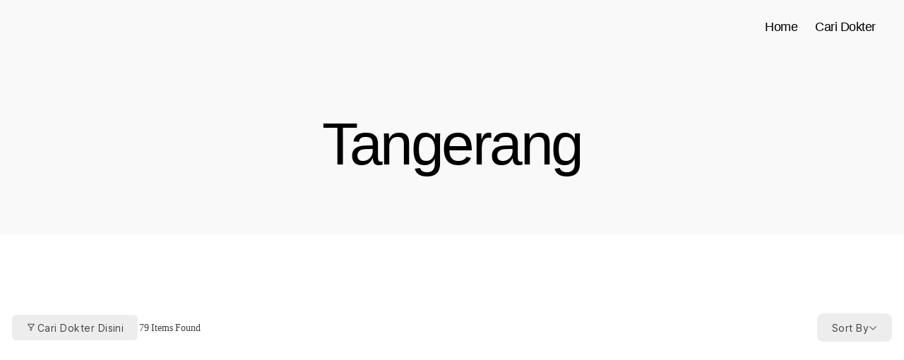

--- FILE ---
content_type: text/html; charset=UTF-8
request_url: https://dokter.ciputrahospital.com/single-tag-2/tangerang/page/3/?directory_type=general
body_size: 26643
content:
<!DOCTYPE html><html class="no-js" lang="en-US"><head><script>(function(w,i,g){w[g]=w[g]||[];if(typeof w[g].push=='function')w[g].push(i)})
(window,'GTM-5W86HJN','google_tags_first_party');</script><script>(function(w,d,s,l){w[l]=w[l]||[];(function(){w[l].push(arguments);})('set', 'developer_id.dYzg1YT', true);
		w[l].push({'gtm.start':new Date().getTime(),event:'gtm.js'});var f=d.getElementsByTagName(s)[0],
		j=d.createElement(s);j.async=true;j.src='/0cxl/';
		f.parentNode.insertBefore(j,f);
		})(window,document,'script','dataLayer');</script><script data-no-optimize="1" type="ec273990ec3a7fdf0dfcc408-text/javascript">var litespeed_docref=sessionStorage.getItem("litespeed_docref");litespeed_docref&&(Object.defineProperty(document,"referrer",{get:function(){return litespeed_docref}}),sessionStorage.removeItem("litespeed_docref"));</script> <meta charset="UTF-8"><meta name="viewport" content="width=device-width, initial-scale=1.0"><link rel="profile" href="https://gmpg.org/xfn/11"><meta name='robots' content='index, follow, max-image-preview:large, max-snippet:-1, max-video-preview:-1' /><style>img:is([sizes="auto" i], [sizes^="auto," i]) { contain-intrinsic-size: 3000px 1500px }</style> <script data-cfasync="false" data-pagespeed-no-defer>var gtm4wp_datalayer_name = "dataLayer";
	var dataLayer = dataLayer || [];</script> <title>Tangerang Archives  - Ciputra Healthcare</title><link rel="canonical" href="https://dokter.ciputrahospital.com/single-tag-2/tangerang/" /><meta property="og:locale" content="en_US" /><meta property="og:type" content="article" /><meta property="og:title" content="Tangerang Archives  - Ciputra Healthcare" /><meta property="og:url" content="https://dokter.ciputrahospital.com/single-tag-2/tangerang/" /><meta property="og:site_name" content="Ciputra Healthcare" /><meta name="twitter:card" content="summary_large_image" /> <script type="application/ld+json" class="yoast-schema-graph">{"@context":"https://schema.org","@graph":[{"@type":"WebPage","@id":"https://dokter.ciputrahospital.com/single-tag-2/","url":"https://dokter.ciputrahospital.com/single-tag-2/","name":"Single Tag - Ciputra Healthcare","isPartOf":{"@id":"https://dokter.ciputrahospital.com/#website"},"datePublished":"2020-09-18T03:31:47+00:00","inLanguage":"en-US","potentialAction":[{"@type":"ReadAction","target":["https://dokter.ciputrahospital.com/single-tag-2/"]}]},{"@type":"WebSite","@id":"https://dokter.ciputrahospital.com/#website","url":"https://dokter.ciputrahospital.com/","name":"Ciputra Healthcare","description":"","publisher":{"@id":"https://dokter.ciputrahospital.com/#organization"},"potentialAction":[{"@type":"SearchAction","target":{"@type":"EntryPoint","urlTemplate":"https://dokter.ciputrahospital.com/?s={search_term_string}"},"query-input":{"@type":"PropertyValueSpecification","valueRequired":true,"valueName":"search_term_string"}}],"inLanguage":"en-US"},{"@type":"Organization","@id":"https://dokter.ciputrahospital.com/#organization","name":"Ciputra Healthcare","url":"https://dokter.ciputrahospital.com/","logo":{"@type":"ImageObject","inLanguage":"en-US","@id":"https://dokter.ciputrahospital.com/#/schema/logo/image/","url":"https://dokter.ciputrahospital.com/wp-content/uploads/2024/10/Logo-CH-dark-blue.png","contentUrl":"https://dokter.ciputrahospital.com/wp-content/uploads/2024/10/Logo-CH-dark-blue.png","width":3891,"height":1308,"caption":"Ciputra Healthcare"},"image":{"@id":"https://dokter.ciputrahospital.com/#/schema/logo/image/"}}]}</script> <link rel="alternate" type="application/rss+xml" title="Ciputra Healthcare &raquo; Feed" href="https://dokter.ciputrahospital.com/feed/" /><link rel="alternate" type="application/rss+xml" title="Ciputra Healthcare &raquo; Comments Feed" href="https://dokter.ciputrahospital.com/comments/feed/" /><style>.lazyload,
			.lazyloading {
				max-width: 100%;
			}</style><link data-optimized="2" rel="stylesheet" href="https://dokter.ciputrahospital.com/wp-content/litespeed/css/07883b32fa21e3969244ce8bdb6d1d1a.css?ver=9af36" /><style id='classic-theme-styles-inline-css'>/*! This file is auto-generated */
.wp-block-button__link{color:#fff;background-color:#32373c;border-radius:9999px;box-shadow:none;text-decoration:none;padding:calc(.667em + 2px) calc(1.333em + 2px);font-size:1.125em}.wp-block-file__button{background:#32373c;color:#fff;text-decoration:none}</style><style id='directorist-search-modal-style-inline-css'>.dspb-container,.dspb-container-fluid{width:100%;padding-right:var(--bs-gutter-x, 0.75rem);padding-left:var(--bs-gutter-x, 0.75rem);margin-right:auto;margin-left:auto}@media(min-width: 576px){.dspb-container,.dspb-container-sm{max-width:540px}}@media(min-width: 768px){.dspb-container,.dspb-container-md,.dspb-container-sm{max-width:720px}}@media(min-width: 992px){.dspb-container,.dspb-container-lg,.dspb-container-md,.dspb-container-sm{max-width:960px}}@media(min-width: 1200px){.dspb-container,.dspb-container-lg,.dspb-container-md,.dspb-container-sm,.dspb-container-xl{max-width:1140px}}@media(min-width: 1400px){.dspb-container,.dspb-container-lg,.dspb-container-md,.dspb-container-sm,.dspb-container-xl,.dspb-container-xxl{max-width:1320px}}.dspb-row{--bs-gutter-x: 1.5rem;--bs-gutter-y: 0;display:-webkit-box;display:-webkit-flex;display:-ms-flexbox;display:flex;-webkit-flex-wrap:wrap;-ms-flex-wrap:wrap;flex-wrap:wrap;margin-top:calc(var(--bs-gutter-y)*-1);margin-right:calc(var(--bs-gutter-x)*-0.5);margin-left:calc(var(--bs-gutter-x)*-0.5)}.dspb-row>*{width:100%}.directorist-search-popup-block{display:-webkit-inline-box;display:-webkit-inline-flex;display:-ms-inline-flexbox;display:inline-flex;-webkit-box-align:center;-webkit-align-items:center;-ms-flex-align:center;align-items:center}.directorist-search-popup-block__popup:not(.responsive-true){position:fixed;top:0;left:0;width:100%;height:auto;-webkit-transition:all .3s ease-in-out;transition:all .3s ease-in-out;-webkit-transform:translate(0, -50%) scaleY(0);transform:translate(0, -50%) scaleY(0);opacity:0;visibility:hidden;z-index:1031;background-color:var(--directorist-color-white);-webkit-box-shadow:0 5px 10px rgba(143,142,159,.1);box-shadow:0 5px 10px rgba(143,142,159,.1)}.directorist-search-popup-block__popup:not(.responsive-true).show{-webkit-transform:translate(0, 0) scaleY(1);transform:translate(0, 0) scaleY(1);opacity:1;visibility:visible}@media only screen and (max-width: 575px){.directorist-search-popup-block__popup.responsive-true .directorist-search-form-action__modal{display:none}}.directorist-search-popup-block__form{max-height:400px;overflow-y:auto;overflow-x:hidden;display:-webkit-box;display:-webkit-flex;display:-ms-flexbox;display:flex;padding:30px;margin-bottom:30px;scrollbar-width:thin;scrollbar-color:var(--directorist-color-border) var(--directorist-color-white)}@media only screen and (max-width: 767px){.directorist-search-popup-block__form{padding:30px 0 0}}@media only screen and (max-width: 575px){.directorist-search-popup-block__form{padding:30px 30px 0 6px}}.directorist-search-popup-block__form::-webkit-scrollbar{width:11px}.directorist-search-popup-block__form::-webkit-scrollbar-track{background:var(--directorist-color-white)}.directorist-search-popup-block__form::-webkit-scrollbar-thumb{background-color:var(--directorist-color-border);border-radius:6px;border:3px solid var(--directorist-color-white)}.directorist-search-popup-block__form-close{position:fixed;top:35px;right:50px;border:none;opacity:1;cursor:pointer;-webkit-transition:.3s ease-in-out;transition:.3s ease-in-out;z-index:99999;line-height:.8;display:-webkit-box;display:-webkit-flex;display:-ms-flexbox;display:flex;-webkit-box-align:center;-webkit-align-items:center;-ms-flex-align:center;align-items:center;-webkit-box-pack:center;-webkit-justify-content:center;-ms-flex-pack:center;justify-content:center;width:30px;height:30px;border-radius:50%;background-color:rgba(var(--directorist-color-danger-rgb), 0.15);-webkit-transition:.2s ease-in-out;transition:.2s ease-in-out}.directorist-search-popup-block__form-close .directorist-icon-mask:after{background-color:var(--directorist-color-danger)}@media only screen and (max-width: 767px){.directorist-search-popup-block__form-close{top:50px;right:15px}}@media only screen and (max-width: 575px){.directorist-search-popup-block__form-close{display:none}}.directorist-search-popup-block__overlay{position:fixed;top:0;left:0;width:100%;height:0;background-color:rgba(var(--directorist-color-dark-rgb), 0.2);-webkit-transition:.3s;transition:.3s;opacity:0;z-index:-1}.directorist-search-popup-block__overlay.show{height:100%;opacity:1;visibility:visible;z-index:1030;overflow-y:hidden}.directorist-search-popup-block-hidden{overflow:hidden}.directorist-search-popup-block__button{cursor:pointer;display:-webkit-inline-box;display:-webkit-inline-flex;display:-ms-inline-flexbox;display:inline-flex;-webkit-box-align:center;-webkit-align-items:center;-ms-flex-align:center;align-items:center;gap:6px}@media only screen and (max-width: 600px){.directorist-search-popup-block__button{width:40px;height:40px;-webkit-box-pack:center;-webkit-justify-content:center;-ms-flex-pack:center;justify-content:center;border:1px solid var(--directorist-color-border);border-radius:50%}.directorist-search-popup-block__button:hover .directorist-icon-mask:after{background-color:currentColor}}.directorist-search-popup-block__button .directorist-icon-mask:after{background-color:var(--directorist-color-gray)}.directorist-search-popup-block .directorist-search-contents{padding:65px 0 10px;width:100%}@media only screen and (max-width: 575px){.directorist-search-popup-block .directorist-search-contents{padding:0}}@media only screen and (min-width: 783.99px){.admin-bar .dspb-search__popup{top:32px}}@media only screen and (max-width: 782.99px){.admin-bar .dspb-search__popup{top:46px}}.wp-block-button__link{cursor:pointer;display:inline-block;text-align:center;word-break:break-word;-webkit-box-sizing:border-box;box-sizing:border-box}.wp-block-button__link.aligncenter{text-align:center}.wp-block-button__link.alignright{text-align:right}:where(.wp-block-button__link){-webkit-box-shadow:none;box-shadow:none;text-decoration:none;border-radius:9999px;padding:calc(.667em + 2px) calc(1.333em + 2px)}.wp-block-directorist-account-block-directorist-account-block[style*=text-decoration] .wp-block-button__link{text-decoration:inherit}.wp-block-directorist-account-block-directorist-account-block.has-custom-width{max-width:none}.wp-block-directorist-account-block-directorist-account-block.has-custom-width .wp-block-button__link{width:100%}.wp-block-directorist-account-block-directorist-account-block.has-custom-font-size .wp-block-button__link{font-size:inherit}.wp-block-directorist-account-block-directorist-account-block.wp-block-button__width-25{width:calc(25% - var(--wp--style--block-gap, 0.5em)*.75)}.wp-block-directorist-account-block-directorist-account-block.wp-block-button__width-50{width:calc(50% - var(--wp--style--block-gap, 0.5em)*.5)}.wp-block-directorist-account-block-directorist-account-block.wp-block-button__width-75{width:calc(75% - var(--wp--style--block-gap, 0.5em)*.25)}.wp-block-directorist-account-block-directorist-account-block.wp-block-button__width-100{width:100%;-webkit-flex-basis:100%;-ms-flex-preferred-size:100%;flex-basis:100%}.wp-block-directorist-account-block-directorist-account-block.is-style-squared,.wp-block-directorist-account-block-directorist-account-block__link.wp-block-directorist-account-block-directorist-account-block.is-style-squared{border-radius:0}.wp-block-directorist-account-block-directorist-account-block.no-border-radius,.wp-block-button__link.no-border-radius{border-radius:0 !important}:root :where(.wp-block-directorist-account-block-directorist-account-block.is-style-outline>.wp-block-button__link),:root :where(.wp-block-directorist-account-block-directorist-account-block .wp-block-button__link.is-style-outline){border:2px solid currentColor;padding:.667em 1.333em}:root :where(.wp-block-directorist-account-block-directorist-account-block.is-style-outline>.wp-block-button__link:not(.has-text-color)),:root :where(.wp-block-directorist-account-block-directorist-account-block .wp-block-button__link.is-style-outline:not(.has-text-color)){color:currentColor}:root :where(.wp-block-directorist-account-block-directorist-account-block.is-style-outline>.wp-block-button__link:not(.has-background)),:root :where(.wp-block-directorist-account-block-directorist-account-block .wp-block-button__link.is-style-outline:not(.has-background)){background-color:rgba(0,0,0,0);background-image:none}</style><style id='directorist-main-style-inline-css'>:root{--directorist-color-primary:#444752;--directorist-color-primary-rgb:68,71,82;--directorist-color-secondary:#F2F3F5;--directorist-color-secondary-rgb:242,243,245;--directorist-color-dark:#000;--directorist-color-dark-rgb:0,0,0;--directorist-color-success:#28A800;--directorist-color-success-rgb:40,168,0;--directorist-color-info:#2c99ff;--directorist-color-info-rgb:44,153,255;--directorist-color-warning:#f28100;--directorist-color-warning-rgb:242,129,0;--directorist-color-danger:#f80718;--directorist-color-danger-rgb:248,7,24;--directorist-color-white:#fff;--directorist-color-white-rgb:255,255,255;--directorist-color-body:#404040;--directorist-color-gray:#bcbcbc;--directorist-color-gray-rgb:188,188,188;--directorist-color-gray-hover:#BCBCBC;--directorist-color-light:#ededed;--directorist-color-light-hover:#fff;--directorist-color-light-gray:#808080;--directorist-color-light-gray-rgb:237,237,237;--directorist-color-deep-gray:#808080;--directorist-color-bg-gray:#f4f4f4;--directorist-color-bg-light-gray:#F4F5F6;--directorist-color-bg-light:#EDEDED;--directorist-color-placeholder:#6c757d;--directorist-color-overlay:rgba(var(--directorist-color-dark-rgb),.5);--directorist-color-overlay-normal:rgba(var(--directorist-color-dark-rgb),.2);--directorist-color-border:#e9e9e9;--directorist-color-border-light:#f5f5f5;--directorist-color-border-gray:#d9d9d9;--directorist-box-shadow:0 4px 6px rgba(0,0,0,.04);--directorist-box-shadow-sm:0 2px 5px rgba(0,0,0,.05);--directorist-color-open-badge:#32cc6f;--directorist-color-closed-badge:#e23636;--directorist-color-featured-badge:#fa8b0c;--directorist-color-popular-badge:#f51957;--directorist-color-new-badge:#122069;--directorist-color-marker-shape:#444752;--directorist-color-marker-icon:#fff;--directorist-color-marker-shape-rgb:68,71,82;--directorist-fw-regular:400;--directorist-fw-medium:500;--directorist-fw-semiBold:600;--directorist-fw-bold:700;--directorist-border-radius-xs:8px;--directorist-border-radius-sm:10px;--directorist-border-radius-md:12px;--directorist-border-radius-lg:16px;--directorist-color-btn:var(--directorist-color-primary);--directorist-color-btn-hover:rgba(var(--directorist-color-primary-rgb),.80);--directorist-color-btn-border:var(--directorist-color-primary);--directorist-color-btn-primary:#fff;--directorist-color-btn-primary-rgb:68,71,82;--directorist-color-btn-primary-bg:#444752;--directorist-color-btn-primary-border:#444752;--directorist-color-btn-secondary:#404040;--directorist-color-btn-secondary-rgb:242,243,245;--directorist-color-btn-secondary-bg:#f2f3f5;--directorist-color-btn-secondary-border:#f2f3f5;--directorist-color-star:var(--directorist-color-warning);--gallery-crop-width:665px;--gallery-crop-height:665px}.pricing .price_action .price_action--btn,#directorist.atbd_wrapper .btn-primary,.default-ad-search .submit_btn .btn-default,.atbd_content_active #directorist.atbd_wrapper.dashboard_area .user_pro_img_area .user_img .choose_btn #upload_pro_pic,#directorist.atbd_wrapper .at-modal .at-modal-close,.atbdp_login_form_shortcode #loginform p input[type=submit],.atbd_manage_fees_wrapper .table tr .action p .btn-block,#directorist.atbd_wrapper #atbdp-checkout-form #atbdp_checkout_submit_btn,#directorist.atbd_wrapper .ezmu__btn,.default-ad-search .submit_btn .btn-primary,.directorist-content-active .widget.atbd_widget .directorist .btn,.directorist-btn.directorist-btn-dark,.atbd-add-payment-method form .atbd-save-card,#bhCopyTime,#bhAddNew,.directorist-content-active .widget.atbd_widget .atbd_author_info_widget .btn{color:var(--directorist-color-white)}.pricing .price_action .price_action--btn:hover,#directorist.atbd_wrapper .btn-primary:hover,.default-ad-search .submit_btn .btn-default:hover,.atbd_content_active #directorist.atbd_wrapper.dashboard_area .user_pro_img_area .user_img .choose_btn #upload_pro_pic:hover,#directorist.atbd_wrapper .at-modal .at-modal-close:hover,.atbdp_login_form_shortcode #loginform p input[type=submit]:hover,.atbd_manage_fees_wrapper .table tr .action p .btn-block:hover,#directorist.atbd_wrapper #atbdp-checkout-form #atbdp_checkout_submit_btn:hover,#directorist.atbd_wrapper .ezmu__btn:hover,.default-ad-search .submit_btn .btn-primary:hover,.directorist-content-active .widget.atbd_widget .directorist .btn:hover,.directorist-btn.directorist-btn-dark:hover,.atbd-add-payment-method form .atbd-save-card:hover,#bhCopyTime:hover,#bhAddNew:hover,.bdb-select-hours .bdb-remove:hover,.directorist-content-active .widget.atbd_widget .atbd_author_info_widget .btn:hover{color:var(--directorist-color-white)}.pricing .price_action .price_action--btn,#directorist.atbd_wrapper .btn-primary,.default-ad-search .submit_btn .btn-default,.atbd_content_active #directorist.atbd_wrapper.dashboard_area .user_pro_img_area .user_img .choose_btn #upload_pro_pic,#directorist.atbd_wrapper .at-modal .at-modal-close,.atbdp_login_form_shortcode #loginform p input[type=submit],.atbd_manage_fees_wrapper .table tr .action p .btn-block,#directorist.atbd_wrapper .ezmu__btn,.default-ad-search .submit_btn .btn-primary .directorist-content-active .widget.atbd_widget .directorist .btn,.directorist-btn.directorist-btn-dark,.atbd-add-payment-method form .atbd-save-card,#bhCopyTime,#bhAddNew,.bdb-select-hours .bdb-remove,.directorist-content-active .widget.atbd_widget .atbd_author_info_widget .btn{background:var(--directorist-color-btn-primary-bg)}.pricing .price_action .price_action--btn:hover,#directorist.atbd_wrapper .btn-primary:hover,#directorist.atbd_wrapper .at-modal .at-modal-close:hover,.default-ad-search .submit_btn .btn-default:hover,.atbd_content_active #directorist.atbd_wrapper.dashboard_area .user_pro_img_area .user_img .choose_btn #upload_pro_pic:hover,.atbdp_login_form_shortcode #loginform p input[type=submit]:hover,#directorist.atbd_wrapper .ezmu__btn:hover,.default-ad-search .submit_btn .btn-primary:hover,.directorist-content-active .widget.atbd_widget .directorist .btn:hover,.directorist-btn.directorist-btn-dark:hover,.atbd-add-payment-method form .atbd-save-card:hover,#bhCopyTime:hover,#bhAddNew:hover,.bdb-select-hours .bdb-remove:hover,.directorist-content-active .widget.atbd_widget .atbd_author_info_widget .btn:hover{background:var(--directorist-color-btn-hover)}#directorist.atbd_wrapper .btn-primary,.default-ad-search .submit_btn .btn-default,.atbdp_login_form_shortcode #loginform p input[type=submit],.default-ad-search .submit_btn .btn-primary,.directorist-content-active .widget.atbd_widget .directorist .btn,.atbd-add-payment-method form .atbd-save-card,.directorist-content-active .widget.atbd_widget .atbd_author_info_widget .btn{border-color:var(--directorist-color-btn-border)}#directorist.atbd_wrapper .btn-primary:hover,.default-ad-search .submit_btn .btn-default:hover,.atbdp_login_form_shortcode #loginform p input[type=submit]:hover,.default-ad-search .submit_btn .btn-primary:hover,.directorist-content-active .widget.atbd_widget .directorist .btn:hover,.atbd-add-payment-method form .atbd-save-card:hover,.directorist-content-active .widget.atbd_widget .atbd_author_info_widget .btn:hover{border-color:var(--directorist-color-primary)}.atbd_bg-success i::after,.atbd_content_active #directorist.atbd_wrapper .atbd_badge.atbd_badge_open i::after,.atbd_content_active .widget.atbd_widget[id^=bd] .atbd_badge.atbd_badge_open i::after,.atbd_content_active .widget.atbd_widget[id^=dcl] .atbd_badge.atbd_badge_open i::after,.atbd_content_active #directorist.atbd_wrapper .widget.atbd_widget .atbd_badge.atbd_badge_open i::after,.directorist-badge-open{background:var(--directorist-color-open-badge)!important}.atbd_bg-danger i::after,.atbd_content_active #directorist.atbd_wrapper .atbd_give_review_area #atbd_up_preview .atbd_up_prev .rmrf:hover i::after,.atbd_content_active #directorist.atbd_wrapper .atbd_badge.atbd_badge_close i::after,.atbd_content_active .widget.atbd_widget[id^=bd] .atbd_badge.atbd_badge_close i::after,.atbd_content_active .widget.atbd_widget[id^=dcl] .atbd_badge.atbd_badge_close i::after,.atbd_content_active #directorist.atbd_wrapper .widget.atbd_widget .atbd_badge.atbd_badge_close i::after,.directorist-badge-close,.directorist-badge.directorist-badge-danger{background:var(--directorist-color-closed-badge)!important}.atbd_bg-badge-feature i::after,.atbd_content_active #directorist.atbd_wrapper .atbd_badge.atbd_badge_featured i::after,.atbd_content_active .widget.atbd_widget[id^=bd] .atbd_badge.atbd_badge_featured i::after,.atbd_content_active .widget.atbd_widget[id^=dcl] .atbd_badge.atbd_badge_featured i::after,.atbd_content_active #directorist.atbd_wrapper .widget.atbd_widget .atbd_badge.atbd_badge_featured i::after,.directorist-listing-single .directorist-badge.directorist-badge-featured i::after{background:var(--directorist-color-featured-badge)!important}.atbd_bg-badge-popular i::after,.atbd_content_active #directorist.atbd_wrapper .atbd_badge.atbd_badge_popular i::after,.atbd_content_active .widget.atbd_widget[id^=bd] .atbd_badge.atbd_badge_popular i::after,.atbd_content_active .widget.atbd_widget[id^=dcl] .atbd_badge.atbd_badge_popular i::after,.atbd_content_active #directorist.atbd_wrapper .widget.atbd_widget .atbd_badge.atbd_badge_popular i::after,.directorist-listing-single .directorist-badge.directorist-badge-popular i::after{background:var(--directorist-color-popular-badge)!important}.atbd_content_active #directorist.atbd_wrapper .atbd_badge.atbd_badge_new,.directorist-listing-single .directorist-badge.directorist-badge-new i::after{background:var(--directorist-color-new-badge)!important}.ads-advanced .price-frequency .pf-btn input:checked+span,.atbdpr-range .ui-slider-horizontal .ui-slider-range,.custom-control .custom-control-input:checked~.check--select,#directorist.atbd_wrapper .pagination .nav-links .current,.atbd_director_social_wrap a,.widget.atbd_widget[id^=bd] .atbd_author_info_widget .directorist-author-social li a,.widget.atbd_widget[id^=dcl] .atbd_author_info_widget .directorist-author-social li a,.atbd_content_active #directorist.atbd_wrapper .widget.atbd_widget .atbdp.atbdp-widget-tags ul li a:hover{background:var(--directorist-color-primary)!important}.ads-advanced .price-frequency .pf-btn input:checked+span,.directorist-content-active .directorist-type-nav__list .directorist-type-nav__list__current .directorist-type-nav__link,.atbdpr-range .ui-slider-horizontal .ui-slider-handle,.custom-control .custom-control-input:checked~.check--select,.custom-control .custom-control-input:checked~.radio--select,#atpp-plan-change-modal .atm-contents-inner .dcl_pricing_plan input:checked+label:before,#dwpp-plan-renew-modal .atm-contents-inner .dcl_pricing_plan input:checked+label:before{border-color:var(--directorist-color-primary)}.atbd_map_shape{background:var(--directorist-color-marker-shape)!important}.map-icon-label i,.atbd_map_shape>span{color:var(--directorist-color-marker-icon)!important}
:root{--directorist-color-primary:#444752;--directorist-color-primary-rgb:68,71,82;--directorist-color-secondary:#F2F3F5;--directorist-color-secondary-rgb:242,243,245;--directorist-color-dark:#000;--directorist-color-dark-rgb:0,0,0;--directorist-color-success:#28A800;--directorist-color-success-rgb:40,168,0;--directorist-color-info:#2c99ff;--directorist-color-info-rgb:44,153,255;--directorist-color-warning:#f28100;--directorist-color-warning-rgb:242,129,0;--directorist-color-danger:#f80718;--directorist-color-danger-rgb:248,7,24;--directorist-color-white:#fff;--directorist-color-white-rgb:255,255,255;--directorist-color-body:#404040;--directorist-color-gray:#bcbcbc;--directorist-color-gray-rgb:188,188,188;--directorist-color-gray-hover:#BCBCBC;--directorist-color-light:#ededed;--directorist-color-light-hover:#fff;--directorist-color-light-gray:#808080;--directorist-color-light-gray-rgb:237,237,237;--directorist-color-deep-gray:#808080;--directorist-color-bg-gray:#f4f4f4;--directorist-color-bg-light-gray:#F4F5F6;--directorist-color-bg-light:#EDEDED;--directorist-color-placeholder:#6c757d;--directorist-color-overlay:rgba(var(--directorist-color-dark-rgb),.5);--directorist-color-overlay-normal:rgba(var(--directorist-color-dark-rgb),.2);--directorist-color-border:#e9e9e9;--directorist-color-border-light:#f5f5f5;--directorist-color-border-gray:#d9d9d9;--directorist-box-shadow:0 4px 6px rgba(0,0,0,.04);--directorist-box-shadow-sm:0 2px 5px rgba(0,0,0,.05);--directorist-color-open-badge:#32cc6f;--directorist-color-closed-badge:#e23636;--directorist-color-featured-badge:#fa8b0c;--directorist-color-popular-badge:#f51957;--directorist-color-new-badge:#122069;--directorist-color-marker-shape:#444752;--directorist-color-marker-icon:#fff;--directorist-color-marker-shape-rgb:68,71,82;--directorist-fw-regular:400;--directorist-fw-medium:500;--directorist-fw-semiBold:600;--directorist-fw-bold:700;--directorist-border-radius-xs:8px;--directorist-border-radius-sm:10px;--directorist-border-radius-md:12px;--directorist-border-radius-lg:16px;--directorist-color-btn:var(--directorist-color-primary);--directorist-color-btn-hover:rgba(var(--directorist-color-primary-rgb),.80);--directorist-color-btn-border:var(--directorist-color-primary);--directorist-color-btn-primary:#fff;--directorist-color-btn-primary-rgb:68,71,82;--directorist-color-btn-primary-bg:#444752;--directorist-color-btn-primary-border:#444752;--directorist-color-btn-secondary:#404040;--directorist-color-btn-secondary-rgb:242,243,245;--directorist-color-btn-secondary-bg:#f2f3f5;--directorist-color-btn-secondary-border:#f2f3f5;--directorist-color-star:var(--directorist-color-warning);--gallery-crop-width:665px;--gallery-crop-height:665px}.pricing .price_action .price_action--btn,#directorist.atbd_wrapper .btn-primary,.default-ad-search .submit_btn .btn-default,.atbd_content_active #directorist.atbd_wrapper.dashboard_area .user_pro_img_area .user_img .choose_btn #upload_pro_pic,#directorist.atbd_wrapper .at-modal .at-modal-close,.atbdp_login_form_shortcode #loginform p input[type=submit],.atbd_manage_fees_wrapper .table tr .action p .btn-block,#directorist.atbd_wrapper #atbdp-checkout-form #atbdp_checkout_submit_btn,#directorist.atbd_wrapper .ezmu__btn,.default-ad-search .submit_btn .btn-primary,.directorist-content-active .widget.atbd_widget .directorist .btn,.directorist-btn.directorist-btn-dark,.atbd-add-payment-method form .atbd-save-card,#bhCopyTime,#bhAddNew,.directorist-content-active .widget.atbd_widget .atbd_author_info_widget .btn{color:var(--directorist-color-white)}.pricing .price_action .price_action--btn:hover,#directorist.atbd_wrapper .btn-primary:hover,.default-ad-search .submit_btn .btn-default:hover,.atbd_content_active #directorist.atbd_wrapper.dashboard_area .user_pro_img_area .user_img .choose_btn #upload_pro_pic:hover,#directorist.atbd_wrapper .at-modal .at-modal-close:hover,.atbdp_login_form_shortcode #loginform p input[type=submit]:hover,.atbd_manage_fees_wrapper .table tr .action p .btn-block:hover,#directorist.atbd_wrapper #atbdp-checkout-form #atbdp_checkout_submit_btn:hover,#directorist.atbd_wrapper .ezmu__btn:hover,.default-ad-search .submit_btn .btn-primary:hover,.directorist-content-active .widget.atbd_widget .directorist .btn:hover,.directorist-btn.directorist-btn-dark:hover,.atbd-add-payment-method form .atbd-save-card:hover,#bhCopyTime:hover,#bhAddNew:hover,.bdb-select-hours .bdb-remove:hover,.directorist-content-active .widget.atbd_widget .atbd_author_info_widget .btn:hover{color:var(--directorist-color-white)}.pricing .price_action .price_action--btn,#directorist.atbd_wrapper .btn-primary,.default-ad-search .submit_btn .btn-default,.atbd_content_active #directorist.atbd_wrapper.dashboard_area .user_pro_img_area .user_img .choose_btn #upload_pro_pic,#directorist.atbd_wrapper .at-modal .at-modal-close,.atbdp_login_form_shortcode #loginform p input[type=submit],.atbd_manage_fees_wrapper .table tr .action p .btn-block,#directorist.atbd_wrapper .ezmu__btn,.default-ad-search .submit_btn .btn-primary .directorist-content-active .widget.atbd_widget .directorist .btn,.directorist-btn.directorist-btn-dark,.atbd-add-payment-method form .atbd-save-card,#bhCopyTime,#bhAddNew,.bdb-select-hours .bdb-remove,.directorist-content-active .widget.atbd_widget .atbd_author_info_widget .btn{background:var(--directorist-color-btn-primary-bg)}.pricing .price_action .price_action--btn:hover,#directorist.atbd_wrapper .btn-primary:hover,#directorist.atbd_wrapper .at-modal .at-modal-close:hover,.default-ad-search .submit_btn .btn-default:hover,.atbd_content_active #directorist.atbd_wrapper.dashboard_area .user_pro_img_area .user_img .choose_btn #upload_pro_pic:hover,.atbdp_login_form_shortcode #loginform p input[type=submit]:hover,#directorist.atbd_wrapper .ezmu__btn:hover,.default-ad-search .submit_btn .btn-primary:hover,.directorist-content-active .widget.atbd_widget .directorist .btn:hover,.directorist-btn.directorist-btn-dark:hover,.atbd-add-payment-method form .atbd-save-card:hover,#bhCopyTime:hover,#bhAddNew:hover,.bdb-select-hours .bdb-remove:hover,.directorist-content-active .widget.atbd_widget .atbd_author_info_widget .btn:hover{background:var(--directorist-color-btn-hover)}#directorist.atbd_wrapper .btn-primary,.default-ad-search .submit_btn .btn-default,.atbdp_login_form_shortcode #loginform p input[type=submit],.default-ad-search .submit_btn .btn-primary,.directorist-content-active .widget.atbd_widget .directorist .btn,.atbd-add-payment-method form .atbd-save-card,.directorist-content-active .widget.atbd_widget .atbd_author_info_widget .btn{border-color:var(--directorist-color-btn-border)}#directorist.atbd_wrapper .btn-primary:hover,.default-ad-search .submit_btn .btn-default:hover,.atbdp_login_form_shortcode #loginform p input[type=submit]:hover,.default-ad-search .submit_btn .btn-primary:hover,.directorist-content-active .widget.atbd_widget .directorist .btn:hover,.atbd-add-payment-method form .atbd-save-card:hover,.directorist-content-active .widget.atbd_widget .atbd_author_info_widget .btn:hover{border-color:var(--directorist-color-primary)}.atbd_bg-success i::after,.atbd_content_active #directorist.atbd_wrapper .atbd_badge.atbd_badge_open i::after,.atbd_content_active .widget.atbd_widget[id^=bd] .atbd_badge.atbd_badge_open i::after,.atbd_content_active .widget.atbd_widget[id^=dcl] .atbd_badge.atbd_badge_open i::after,.atbd_content_active #directorist.atbd_wrapper .widget.atbd_widget .atbd_badge.atbd_badge_open i::after,.directorist-badge-open{background:var(--directorist-color-open-badge)!important}.atbd_bg-danger i::after,.atbd_content_active #directorist.atbd_wrapper .atbd_give_review_area #atbd_up_preview .atbd_up_prev .rmrf:hover i::after,.atbd_content_active #directorist.atbd_wrapper .atbd_badge.atbd_badge_close i::after,.atbd_content_active .widget.atbd_widget[id^=bd] .atbd_badge.atbd_badge_close i::after,.atbd_content_active .widget.atbd_widget[id^=dcl] .atbd_badge.atbd_badge_close i::after,.atbd_content_active #directorist.atbd_wrapper .widget.atbd_widget .atbd_badge.atbd_badge_close i::after,.directorist-badge-close,.directorist-badge.directorist-badge-danger{background:var(--directorist-color-closed-badge)!important}.atbd_bg-badge-feature i::after,.atbd_content_active #directorist.atbd_wrapper .atbd_badge.atbd_badge_featured i::after,.atbd_content_active .widget.atbd_widget[id^=bd] .atbd_badge.atbd_badge_featured i::after,.atbd_content_active .widget.atbd_widget[id^=dcl] .atbd_badge.atbd_badge_featured i::after,.atbd_content_active #directorist.atbd_wrapper .widget.atbd_widget .atbd_badge.atbd_badge_featured i::after,.directorist-listing-single .directorist-badge.directorist-badge-featured i::after{background:var(--directorist-color-featured-badge)!important}.atbd_bg-badge-popular i::after,.atbd_content_active #directorist.atbd_wrapper .atbd_badge.atbd_badge_popular i::after,.atbd_content_active .widget.atbd_widget[id^=bd] .atbd_badge.atbd_badge_popular i::after,.atbd_content_active .widget.atbd_widget[id^=dcl] .atbd_badge.atbd_badge_popular i::after,.atbd_content_active #directorist.atbd_wrapper .widget.atbd_widget .atbd_badge.atbd_badge_popular i::after,.directorist-listing-single .directorist-badge.directorist-badge-popular i::after{background:var(--directorist-color-popular-badge)!important}.atbd_content_active #directorist.atbd_wrapper .atbd_badge.atbd_badge_new,.directorist-listing-single .directorist-badge.directorist-badge-new i::after{background:var(--directorist-color-new-badge)!important}.ads-advanced .price-frequency .pf-btn input:checked+span,.atbdpr-range .ui-slider-horizontal .ui-slider-range,.custom-control .custom-control-input:checked~.check--select,#directorist.atbd_wrapper .pagination .nav-links .current,.atbd_director_social_wrap a,.widget.atbd_widget[id^=bd] .atbd_author_info_widget .directorist-author-social li a,.widget.atbd_widget[id^=dcl] .atbd_author_info_widget .directorist-author-social li a,.atbd_content_active #directorist.atbd_wrapper .widget.atbd_widget .atbdp.atbdp-widget-tags ul li a:hover{background:var(--directorist-color-primary)!important}.ads-advanced .price-frequency .pf-btn input:checked+span,.directorist-content-active .directorist-type-nav__list .directorist-type-nav__list__current .directorist-type-nav__link,.atbdpr-range .ui-slider-horizontal .ui-slider-handle,.custom-control .custom-control-input:checked~.check--select,.custom-control .custom-control-input:checked~.radio--select,#atpp-plan-change-modal .atm-contents-inner .dcl_pricing_plan input:checked+label:before,#dwpp-plan-renew-modal .atm-contents-inner .dcl_pricing_plan input:checked+label:before{border-color:var(--directorist-color-primary)}.atbd_map_shape{background:var(--directorist-color-marker-shape)!important}.map-icon-label i,.atbd_map_shape>span{color:var(--directorist-color-marker-icon)!important}</style><style id='global-styles-inline-css'>:root{--wp--preset--aspect-ratio--square: 1;--wp--preset--aspect-ratio--4-3: 4/3;--wp--preset--aspect-ratio--3-4: 3/4;--wp--preset--aspect-ratio--3-2: 3/2;--wp--preset--aspect-ratio--2-3: 2/3;--wp--preset--aspect-ratio--16-9: 16/9;--wp--preset--aspect-ratio--9-16: 9/16;--wp--preset--color--black: #000000;--wp--preset--color--cyan-bluish-gray: #abb8c3;--wp--preset--color--white: #ffffff;--wp--preset--color--pale-pink: #f78da7;--wp--preset--color--vivid-red: #cf2e2e;--wp--preset--color--luminous-vivid-orange: #ff6900;--wp--preset--color--luminous-vivid-amber: #fcb900;--wp--preset--color--light-green-cyan: #7bdcb5;--wp--preset--color--vivid-green-cyan: #00d084;--wp--preset--color--pale-cyan-blue: #8ed1fc;--wp--preset--color--vivid-cyan-blue: #0693e3;--wp--preset--color--vivid-purple: #9b51e0;--wp--preset--color--accent: #e22658;--wp--preset--color--primary: #000000;--wp--preset--color--secondary: #6d6d6d;--wp--preset--color--subtle-background: #dbdbdb;--wp--preset--color--background: #ffffff;--wp--preset--gradient--vivid-cyan-blue-to-vivid-purple: linear-gradient(135deg,rgba(6,147,227,1) 0%,rgb(155,81,224) 100%);--wp--preset--gradient--light-green-cyan-to-vivid-green-cyan: linear-gradient(135deg,rgb(122,220,180) 0%,rgb(0,208,130) 100%);--wp--preset--gradient--luminous-vivid-amber-to-luminous-vivid-orange: linear-gradient(135deg,rgba(252,185,0,1) 0%,rgba(255,105,0,1) 100%);--wp--preset--gradient--luminous-vivid-orange-to-vivid-red: linear-gradient(135deg,rgba(255,105,0,1) 0%,rgb(207,46,46) 100%);--wp--preset--gradient--very-light-gray-to-cyan-bluish-gray: linear-gradient(135deg,rgb(238,238,238) 0%,rgb(169,184,195) 100%);--wp--preset--gradient--cool-to-warm-spectrum: linear-gradient(135deg,rgb(74,234,220) 0%,rgb(151,120,209) 20%,rgb(207,42,186) 40%,rgb(238,44,130) 60%,rgb(251,105,98) 80%,rgb(254,248,76) 100%);--wp--preset--gradient--blush-light-purple: linear-gradient(135deg,rgb(255,206,236) 0%,rgb(152,150,240) 100%);--wp--preset--gradient--blush-bordeaux: linear-gradient(135deg,rgb(254,205,165) 0%,rgb(254,45,45) 50%,rgb(107,0,62) 100%);--wp--preset--gradient--luminous-dusk: linear-gradient(135deg,rgb(255,203,112) 0%,rgb(199,81,192) 50%,rgb(65,88,208) 100%);--wp--preset--gradient--pale-ocean: linear-gradient(135deg,rgb(255,245,203) 0%,rgb(182,227,212) 50%,rgb(51,167,181) 100%);--wp--preset--gradient--electric-grass: linear-gradient(135deg,rgb(202,248,128) 0%,rgb(113,206,126) 100%);--wp--preset--gradient--midnight: linear-gradient(135deg,rgb(2,3,129) 0%,rgb(40,116,252) 100%);--wp--preset--font-size--small: 18px;--wp--preset--font-size--medium: 20px;--wp--preset--font-size--large: 26.25px;--wp--preset--font-size--x-large: 42px;--wp--preset--font-size--normal: 21px;--wp--preset--font-size--larger: 32px;--wp--preset--spacing--20: 0.44rem;--wp--preset--spacing--30: 0.67rem;--wp--preset--spacing--40: 1rem;--wp--preset--spacing--50: 1.5rem;--wp--preset--spacing--60: 2.25rem;--wp--preset--spacing--70: 3.38rem;--wp--preset--spacing--80: 5.06rem;--wp--preset--shadow--natural: 6px 6px 9px rgba(0, 0, 0, 0.2);--wp--preset--shadow--deep: 12px 12px 50px rgba(0, 0, 0, 0.4);--wp--preset--shadow--sharp: 6px 6px 0px rgba(0, 0, 0, 0.2);--wp--preset--shadow--outlined: 6px 6px 0px -3px rgba(255, 255, 255, 1), 6px 6px rgba(0, 0, 0, 1);--wp--preset--shadow--crisp: 6px 6px 0px rgba(0, 0, 0, 1);}:where(.is-layout-flex){gap: 0.5em;}:where(.is-layout-grid){gap: 0.5em;}body .is-layout-flex{display: flex;}.is-layout-flex{flex-wrap: wrap;align-items: center;}.is-layout-flex > :is(*, div){margin: 0;}body .is-layout-grid{display: grid;}.is-layout-grid > :is(*, div){margin: 0;}:where(.wp-block-columns.is-layout-flex){gap: 2em;}:where(.wp-block-columns.is-layout-grid){gap: 2em;}:where(.wp-block-post-template.is-layout-flex){gap: 1.25em;}:where(.wp-block-post-template.is-layout-grid){gap: 1.25em;}.has-black-color{color: var(--wp--preset--color--black) !important;}.has-cyan-bluish-gray-color{color: var(--wp--preset--color--cyan-bluish-gray) !important;}.has-white-color{color: var(--wp--preset--color--white) !important;}.has-pale-pink-color{color: var(--wp--preset--color--pale-pink) !important;}.has-vivid-red-color{color: var(--wp--preset--color--vivid-red) !important;}.has-luminous-vivid-orange-color{color: var(--wp--preset--color--luminous-vivid-orange) !important;}.has-luminous-vivid-amber-color{color: var(--wp--preset--color--luminous-vivid-amber) !important;}.has-light-green-cyan-color{color: var(--wp--preset--color--light-green-cyan) !important;}.has-vivid-green-cyan-color{color: var(--wp--preset--color--vivid-green-cyan) !important;}.has-pale-cyan-blue-color{color: var(--wp--preset--color--pale-cyan-blue) !important;}.has-vivid-cyan-blue-color{color: var(--wp--preset--color--vivid-cyan-blue) !important;}.has-vivid-purple-color{color: var(--wp--preset--color--vivid-purple) !important;}.has-black-background-color{background-color: var(--wp--preset--color--black) !important;}.has-cyan-bluish-gray-background-color{background-color: var(--wp--preset--color--cyan-bluish-gray) !important;}.has-white-background-color{background-color: var(--wp--preset--color--white) !important;}.has-pale-pink-background-color{background-color: var(--wp--preset--color--pale-pink) !important;}.has-vivid-red-background-color{background-color: var(--wp--preset--color--vivid-red) !important;}.has-luminous-vivid-orange-background-color{background-color: var(--wp--preset--color--luminous-vivid-orange) !important;}.has-luminous-vivid-amber-background-color{background-color: var(--wp--preset--color--luminous-vivid-amber) !important;}.has-light-green-cyan-background-color{background-color: var(--wp--preset--color--light-green-cyan) !important;}.has-vivid-green-cyan-background-color{background-color: var(--wp--preset--color--vivid-green-cyan) !important;}.has-pale-cyan-blue-background-color{background-color: var(--wp--preset--color--pale-cyan-blue) !important;}.has-vivid-cyan-blue-background-color{background-color: var(--wp--preset--color--vivid-cyan-blue) !important;}.has-vivid-purple-background-color{background-color: var(--wp--preset--color--vivid-purple) !important;}.has-black-border-color{border-color: var(--wp--preset--color--black) !important;}.has-cyan-bluish-gray-border-color{border-color: var(--wp--preset--color--cyan-bluish-gray) !important;}.has-white-border-color{border-color: var(--wp--preset--color--white) !important;}.has-pale-pink-border-color{border-color: var(--wp--preset--color--pale-pink) !important;}.has-vivid-red-border-color{border-color: var(--wp--preset--color--vivid-red) !important;}.has-luminous-vivid-orange-border-color{border-color: var(--wp--preset--color--luminous-vivid-orange) !important;}.has-luminous-vivid-amber-border-color{border-color: var(--wp--preset--color--luminous-vivid-amber) !important;}.has-light-green-cyan-border-color{border-color: var(--wp--preset--color--light-green-cyan) !important;}.has-vivid-green-cyan-border-color{border-color: var(--wp--preset--color--vivid-green-cyan) !important;}.has-pale-cyan-blue-border-color{border-color: var(--wp--preset--color--pale-cyan-blue) !important;}.has-vivid-cyan-blue-border-color{border-color: var(--wp--preset--color--vivid-cyan-blue) !important;}.has-vivid-purple-border-color{border-color: var(--wp--preset--color--vivid-purple) !important;}.has-vivid-cyan-blue-to-vivid-purple-gradient-background{background: var(--wp--preset--gradient--vivid-cyan-blue-to-vivid-purple) !important;}.has-light-green-cyan-to-vivid-green-cyan-gradient-background{background: var(--wp--preset--gradient--light-green-cyan-to-vivid-green-cyan) !important;}.has-luminous-vivid-amber-to-luminous-vivid-orange-gradient-background{background: var(--wp--preset--gradient--luminous-vivid-amber-to-luminous-vivid-orange) !important;}.has-luminous-vivid-orange-to-vivid-red-gradient-background{background: var(--wp--preset--gradient--luminous-vivid-orange-to-vivid-red) !important;}.has-very-light-gray-to-cyan-bluish-gray-gradient-background{background: var(--wp--preset--gradient--very-light-gray-to-cyan-bluish-gray) !important;}.has-cool-to-warm-spectrum-gradient-background{background: var(--wp--preset--gradient--cool-to-warm-spectrum) !important;}.has-blush-light-purple-gradient-background{background: var(--wp--preset--gradient--blush-light-purple) !important;}.has-blush-bordeaux-gradient-background{background: var(--wp--preset--gradient--blush-bordeaux) !important;}.has-luminous-dusk-gradient-background{background: var(--wp--preset--gradient--luminous-dusk) !important;}.has-pale-ocean-gradient-background{background: var(--wp--preset--gradient--pale-ocean) !important;}.has-electric-grass-gradient-background{background: var(--wp--preset--gradient--electric-grass) !important;}.has-midnight-gradient-background{background: var(--wp--preset--gradient--midnight) !important;}.has-small-font-size{font-size: var(--wp--preset--font-size--small) !important;}.has-medium-font-size{font-size: var(--wp--preset--font-size--medium) !important;}.has-large-font-size{font-size: var(--wp--preset--font-size--large) !important;}.has-x-large-font-size{font-size: var(--wp--preset--font-size--x-large) !important;}
:where(.wp-block-post-template.is-layout-flex){gap: 1.25em;}:where(.wp-block-post-template.is-layout-grid){gap: 1.25em;}
:where(.wp-block-columns.is-layout-flex){gap: 2em;}:where(.wp-block-columns.is-layout-grid){gap: 2em;}
:root :where(.wp-block-pullquote){font-size: 1.5em;line-height: 1.6;}</style><style id='twentytwenty-style-inline-css'>.color-accent,.color-accent-hover:hover,.color-accent-hover:focus,:root .has-accent-color,.has-drop-cap:not(:focus):first-letter,.wp-block-button.is-style-outline,a { color: #e22658; }blockquote,.border-color-accent,.border-color-accent-hover:hover,.border-color-accent-hover:focus { border-color: #e22658; }button,.button,.faux-button,.wp-block-button__link,.wp-block-file .wp-block-file__button,input[type="button"],input[type="reset"],input[type="submit"],.bg-accent,.bg-accent-hover:hover,.bg-accent-hover:focus,:root .has-accent-background-color,.comment-reply-link { background-color: #e22658; }.fill-children-accent,.fill-children-accent * { fill: #e22658; }:root .has-background-color,button,.button,.faux-button,.wp-block-button__link,.wp-block-file__button,input[type="button"],input[type="reset"],input[type="submit"],.wp-block-button,.comment-reply-link,.has-background.has-primary-background-color:not(.has-text-color),.has-background.has-primary-background-color *:not(.has-text-color),.has-background.has-accent-background-color:not(.has-text-color),.has-background.has-accent-background-color *:not(.has-text-color) { color: #ffffff; }:root .has-background-background-color { background-color: #ffffff; }body,.entry-title a,:root .has-primary-color { color: #000000; }:root .has-primary-background-color { background-color: #000000; }cite,figcaption,.wp-caption-text,.post-meta,.entry-content .wp-block-archives li,.entry-content .wp-block-categories li,.entry-content .wp-block-latest-posts li,.wp-block-latest-comments__comment-date,.wp-block-latest-posts__post-date,.wp-block-embed figcaption,.wp-block-image figcaption,.wp-block-pullquote cite,.comment-metadata,.comment-respond .comment-notes,.comment-respond .logged-in-as,.pagination .dots,.entry-content hr:not(.has-background),hr.styled-separator,:root .has-secondary-color { color: #6d6d6d; }:root .has-secondary-background-color { background-color: #6d6d6d; }pre,fieldset,input,textarea,table,table *,hr { border-color: #dbdbdb; }caption,code,code,kbd,samp,.wp-block-table.is-style-stripes tbody tr:nth-child(odd),:root .has-subtle-background-background-color { background-color: #dbdbdb; }.wp-block-table.is-style-stripes { border-bottom-color: #dbdbdb; }.wp-block-latest-posts.is-grid li { border-top-color: #dbdbdb; }:root .has-subtle-background-color { color: #dbdbdb; }body:not(.overlay-header) .primary-menu > li > a,body:not(.overlay-header) .primary-menu > li > .icon,.modal-menu a,.footer-menu a, .footer-widgets a:where(:not(.wp-block-button__link)),#site-footer .wp-block-button.is-style-outline,.wp-block-pullquote:before,.singular:not(.overlay-header) .entry-header a,.archive-header a,.header-footer-group .color-accent,.header-footer-group .color-accent-hover:hover { color: #e21249; }.social-icons a,#site-footer button:not(.toggle),#site-footer .button,#site-footer .faux-button,#site-footer .wp-block-button__link,#site-footer .wp-block-file__button,#site-footer input[type="button"],#site-footer input[type="reset"],#site-footer input[type="submit"] { background-color: #e21249; }.social-icons a,body:not(.overlay-header) .primary-menu ul,.header-footer-group button,.header-footer-group .button,.header-footer-group .faux-button,.header-footer-group .wp-block-button:not(.is-style-outline) .wp-block-button__link,.header-footer-group .wp-block-file__button,.header-footer-group input[type="button"],.header-footer-group input[type="reset"],.header-footer-group input[type="submit"] { color: #f9f9f9; }#site-header,.footer-nav-widgets-wrapper,#site-footer,.menu-modal,.menu-modal-inner,.search-modal-inner,.archive-header,.singular .entry-header,.singular .featured-media:before,.wp-block-pullquote:before { background-color: #f9f9f9; }.header-footer-group,body:not(.overlay-header) #site-header .toggle,.menu-modal .toggle { color: #000000; }body:not(.overlay-header) .primary-menu ul { background-color: #000000; }body:not(.overlay-header) .primary-menu > li > ul:after { border-bottom-color: #000000; }body:not(.overlay-header) .primary-menu ul ul:after { border-left-color: #000000; }.site-description,body:not(.overlay-header) .toggle-inner .toggle-text,.widget .post-date,.widget .rss-date,.widget_archive li,.widget_categories li,.widget cite,.widget_pages li,.widget_meta li,.widget_nav_menu li,.powered-by-wordpress,.footer-credits .privacy-policy,.to-the-top,.singular .entry-header .post-meta,.singular:not(.overlay-header) .entry-header .post-meta a { color: #6b6b6b; }.header-footer-group pre,.header-footer-group fieldset,.header-footer-group input,.header-footer-group textarea,.header-footer-group table,.header-footer-group table *,.footer-nav-widgets-wrapper,#site-footer,.menu-modal nav *,.footer-widgets-outer-wrapper,.footer-top { border-color: #d6d6d6; }.header-footer-group table caption,body:not(.overlay-header) .header-inner .toggle-wrapper::before { background-color: #d6d6d6; }</style> <script id="jquery-core-js-extra" type="litespeed/javascript">var directorist={"request_headers":{"Referer-Page-ID":162},"nonce":"06949ffc0a","directorist_nonce":"75175f7c64","ajax_nonce":"a981909d02","is_admin":"","ajaxurl":"https:\/\/dokter.ciputrahospital.com\/wp-admin\/admin-ajax.php","assets_url":"https:\/\/dokter.ciputrahospital.com\/wp-content\/plugins\/directorist\/assets\/","home_url":"https:\/\/dokter.ciputrahospital.com","rest_url":"https:\/\/dokter.ciputrahospital.com\/wp-json\/","nonceName":"atbdp_nonce_js","login_alert_message":"Sorry, you need to login first.","rtl":"false","warning":"WARNING!","success":"SUCCESS!","not_add_more_than_one":"You can not add more than one review. Refresh the page to edit or delete your review!,","duplicate_review_error":"Sorry! your review already in process.","review_success":"Reviews Saved Successfully!","review_approval_text":"We have received your review. It requires approval.","review_error":"Something went wrong. Check the form and try again!!!","review_loaded":"Reviews Loaded!","review_not_available":"NO MORE REVIEWS AVAILABLE!,","review_have_not_for_delete":"You do not have any review to delete. Refresh the page to submit new review!!!,","review_sure_msg":"Are you sure?","review_want_to_remove":"Do you really want to remove this review!","review_delete_msg":"Yes, Delete it!","review_cancel_btn_text":"Cancel","review_wrong_msg":"Something went wrong!, Try again","listing_remove_title":"Are you sure?","listing_remove_text":"Do you really want to delete this item?!","listing_remove_confirm_text":"Yes, Delete it!","listing_delete":"Deleted!!","listing_error_title":"ERROR!!","listing_error_text":"Something went wrong!!!, Try again","upload_pro_pic_title":"Select or Upload a profile picture","upload_pro_pic_text":"Use this Image","payNow":"Pay Now","completeSubmission":"Complete Submission","waiting_msg":"Sending the message, please wait...","plugin_url":"https:\/\/dokter.ciputrahospital.com\/wp-content\/plugins\/directorist\/","currentDate":"September 18, 2020","enable_reviewer_content":"1","add_listing_data":{"nonce":"06949ffc0a","ajaxurl":"https:\/\/dokter.ciputrahospital.com\/wp-admin\/admin-ajax.php","nonceName":"atbdp_nonce_js","is_admin":!1,"media_uploader":[{"element_id":"directorist-image-upload","meta_name":"listing_img","files_meta_name":"files_meta","error_msg":"Listing gallery has invalid files"}],"i18n_text":{"see_more_text":"See More","see_less_text":"See Less","confirmation_text":"Are you sure","ask_conf_sl_lnk_del_txt":"Do you really want to remove this Social Link!","ask_conf_faqs_del_txt":"Do you really want to remove this FAQ!","confirm_delete":"Yes, Delete it!","deleted":"Deleted!","max_location_creation":"","max_location_msg":"You can only use ","submission_wait_msg":"Please wait, your submission is being processed.","image_uploading_msg":"Please wait, your selected images being uploaded."},"create_new_tag":"","create_new_loc":"","create_new_cat":"","image_notice":"Sorry! You have crossed the maximum image limit","category_custom_field_relations":{"164":[]}},"lazy_load_taxonomy_fields":"","current_page_id":"162","icon_markup":"<i class=\"directorist-icon-mask ##CLASS##\" aria-hidden=\"true\" style=\"--directorist-icon: url(##URL##)\"><\/i>","search_form_default_label":"Label","search_form_default_placeholder":"Placeholder","add_listing_url":"https:\/\/dokter.ciputrahospital.com\/add-listing-2\/","enabled_multi_directory":"","site_name":"Ciputra Healthcare","dynamic_view_count_cache":"","loading_more_text":"Loading more...","script_debugging":"1","ajax_url":"https:\/\/dokter.ciputrahospital.com\/wp-admin\/admin-ajax.php","redirect_url":"?rand=1769117395&rand=1769117395","loading_message":"Sending user info, please wait...","login_error_message":"Wrong username or password.","i18n_text":{"category_selection":"Select a category","location_selection":"Select a location","show_more":"Show More","show_less":"Show Less","added_favourite":"Added to favorite","please_login":"Please login first","select_listing_map":"openstreet","Miles":" Kilometers"},"args":{"search_max_radius_distance":1000},"directory_type":"164","default_directory_type":"general","directory_type_term_data":{"submission_form_fields":{"fields":{"title":{"field_key":"listing_title","type":"text","required":"","label":"Title","placeholder":"Enter a title","widget_group":"preset","widget_name":"title","widget_key":"title"},"description":{"field_key":"listing_content","type":"wp_editor","label":"Long Details","placeholder":"","required":"","only_for_admin":"","widget_group":"preset","widget_name":"description","widget_key":"description"},"excerpt":{"field_key":"excerpt","label":"Short Description\/Excerpt","words_limit":"","placeholder":"Short Description or Excerpt","required":"","only_for_admin":"","widget_group":"preset","widget_name":"excerpt","widget_key":"excerpt"},"location":{"type":"multiple","field_key":"tax_input[at_biz_dir-location][]","label":"Location","required":"","only_for_admin":"","widget_group":"preset","widget_name":"location","widget_key":"location","create_new_loc":""},"tag":{"type":"multiple","field_key":"tax_input[at_biz_dir-tags][]","label":"Tag","required":"","allow_new":"","only_for_admin":"","widget_group":"preset","widget_name":"tag","widget_key":"tag"},"category":{"type":"multiple","field_key":"admin_category_select[]","label":"Select Category","required":"","only_for_admin":"","widget_group":"preset","widget_name":"category","widget_key":"category","create_new_cat":""},"hide_contact_owner":{"type":"checkbox","field_key":"hide_contact_owner","label":"Hide contact owner form for single listing page","placeholder":"Enter Zip\/Post Code","required":"0","widget_group":"preset","widget_name":"hide_contact_owner","widget_key":"hide_contact_owner"},"zip":{"type":"text","field_key":"zip","label":"Zip\/Post Code","placeholder":"Enter Zip\/Post Code","required":"","only_for_admin":"","widget_group":"preset","widget_name":"zip","widget_key":"zip"},"phone":{"type":"tel","field_key":"phone","label":"Phone","placeholder":"Phone Number","required":"","only_for_admin":"","widget_group":"preset","widget_name":"phone","widget_key":"phone","whatsapp":""},"phone2":{"type":"tel","field_key":"phone2","label":"Phone 2","placeholder":"Phone Number","required":"","only_for_admin":"","widget_group":"preset","widget_name":"phone2","widget_key":"phone2","whatsapp":""},"fax":{"type":"number","field_key":"fax","label":"Fax","placeholder":"Enter Fax","required":"","only_for_admin":"","widget_group":"preset","widget_name":"fax","widget_key":"fax"},"email":{"type":"email","field_key":"email","label":"Email","placeholder":"Enter Email","required":"","only_for_admin":"","widget_group":"preset","widget_name":"email","widget_key":"email"},"website":{"type":"text","field_key":"website","label":"Website","placeholder":"Listing Website eg. http:\/\/example.com","required":"","only_for_admin":"","plans":[],"widget_group":"preset","widget_name":"website","widget_key":"website"},"social_info":{"type":"add_new","field_key":"social","label":"Social Information","required":"","only_for_admin":"","widget_group":"preset","widget_name":"social_info","widget_key":"social_info"},"address":{"type":"text","field_key":"address","label":"Address","placeholder":"Listing address eg. New York, USA","required":"","only_for_admin":"","widget_group":"preset","widget_name":"address","widget_key":"address"},"map":{"type":"map","field_key":"map","label":"Map","only_for_admin":"","lat_long":"Or Enter Coordinates (latitude and longitude) Manually","required":"","widget_group":"preset","widget_name":"map","widget_key":"map"},"image_upload":{"type":"media","field_key":"listing_img","label":"Images","select_files_label":"Select Files","required":"","max_image_limit":"0","max_per_image_limit":"0","max_total_image_limit":"2","only_for_admin":"","widget_group":"preset","widget_name":"image_upload","widget_key":"image_upload"},"video":{"type":"text","field_key":"videourl","label":"Video Url","placeholder":"Only YouTube &amp; Vimeo URLs.","required":"","only_for_admin":"","widget_group":"preset","widget_name":"video","widget_key":"video"},"terms_privacy":{"type":"text","field_key":"privacy_policy","text":"I agree to the <a href=\"https:\/\/dokter.ciputrahospital.com\" target=\"_blank\">Privacy Policy<\/a> and <a href=\"https:\/\/dokter.ciputrahospital.com\" target=\"_blank\">Terms of Service<\/a>","required":"1","widget_group":"preset","widget_name":"terms_privacy","widget_key":"terms_privacy"}},"groups":[{"label":"General Information","lock":"1","fields":["title","description","excerpt","location","tag","category"]},{"label":"Contact Information","fields":["hide_contact_owner","zip","phone","phone2","fax","email","website","social_info"]},{"label":"Map","fields":["address","map"]},{"label":"Images &amp; Video","fields":["image_upload","video","terms_privacy"]}]},"search_form_fields":{"fields":{"title":{"required":"","label":"Ketik nama yang Anda cari","placeholder":"Ketik nama yang Anda cari","widget_name":"title","widget_group":"available_widgets","original_widget_key":"title","widget_key":"title"},"category":{"required":"","label":"Pilih poliklinik","placeholder":"Pilih poliklinik","widget_name":"category","widget_group":"available_widgets","original_widget_key":"category","widget_key":"category"},"location":{"required":"","placeholder":"Lokasi layanan kesehatan","widget_group":"available_widgets","label":"Lokasi layanan kesehatan","widget_name":"location","original_widget_key":"location","widget_key":"location","location_source":"from_listing_location"},"tag":{"label":"Tag","tags_filter_source":"all_tags","widget_name":"tag","widget_group":"available_widgets","original_widget_key":"tag","widget_key":"tag"}},"groups":[{"label":"Basic","lock":"1","draggable":"","fields":["title","category","location"]},{"label":"Advanced","lock":"1","draggable":"","fields":["tag"]}]}},"miles":" Kilometers","default_val":"0","countryRestriction":"","restricted_countries":"","use_def_lat_long":"","ajaxnonce":"a981909d02"};var directorist={"request_headers":{"Referer-Page-ID":162},"nonce":"06949ffc0a","directorist_nonce":"75175f7c64","ajax_nonce":"a981909d02","is_admin":"","ajaxurl":"https:\/\/dokter.ciputrahospital.com\/wp-admin\/admin-ajax.php","assets_url":"https:\/\/dokter.ciputrahospital.com\/wp-content\/plugins\/directorist\/assets\/","home_url":"https:\/\/dokter.ciputrahospital.com","rest_url":"https:\/\/dokter.ciputrahospital.com\/wp-json\/","nonceName":"atbdp_nonce_js","login_alert_message":"Sorry, you need to login first.","rtl":"false","warning":"WARNING!","success":"SUCCESS!","not_add_more_than_one":"You can not add more than one review. Refresh the page to edit or delete your review!,","duplicate_review_error":"Sorry! your review already in process.","review_success":"Reviews Saved Successfully!","review_approval_text":"We have received your review. It requires approval.","review_error":"Something went wrong. Check the form and try again!!!","review_loaded":"Reviews Loaded!","review_not_available":"NO MORE REVIEWS AVAILABLE!,","review_have_not_for_delete":"You do not have any review to delete. Refresh the page to submit new review!!!,","review_sure_msg":"Are you sure?","review_want_to_remove":"Do you really want to remove this review!","review_delete_msg":"Yes, Delete it!","review_cancel_btn_text":"Cancel","review_wrong_msg":"Something went wrong!, Try again","listing_remove_title":"Are you sure?","listing_remove_text":"Do you really want to delete this item?!","listing_remove_confirm_text":"Yes, Delete it!","listing_delete":"Deleted!!","listing_error_title":"ERROR!!","listing_error_text":"Something went wrong!!!, Try again","upload_pro_pic_title":"Select or Upload a profile picture","upload_pro_pic_text":"Use this Image","payNow":"Pay Now","completeSubmission":"Complete Submission","waiting_msg":"Sending the message, please wait...","plugin_url":"https:\/\/dokter.ciputrahospital.com\/wp-content\/plugins\/directorist\/","currentDate":"September 18, 2020","enable_reviewer_content":"1","add_listing_data":{"nonce":"06949ffc0a","ajaxurl":"https:\/\/dokter.ciputrahospital.com\/wp-admin\/admin-ajax.php","nonceName":"atbdp_nonce_js","is_admin":!1,"media_uploader":[{"element_id":"directorist-image-upload","meta_name":"listing_img","files_meta_name":"files_meta","error_msg":"Listing gallery has invalid files"}],"i18n_text":{"see_more_text":"See More","see_less_text":"See Less","confirmation_text":"Are you sure","ask_conf_sl_lnk_del_txt":"Do you really want to remove this Social Link!","ask_conf_faqs_del_txt":"Do you really want to remove this FAQ!","confirm_delete":"Yes, Delete it!","deleted":"Deleted!","max_location_creation":"","max_location_msg":"You can only use ","submission_wait_msg":"Please wait, your submission is being processed.","image_uploading_msg":"Please wait, your selected images being uploaded."},"create_new_tag":"","create_new_loc":"","create_new_cat":"","image_notice":"Sorry! You have crossed the maximum image limit","category_custom_field_relations":{"164":[]}},"lazy_load_taxonomy_fields":"","current_page_id":"162","icon_markup":"<i class=\"directorist-icon-mask ##CLASS##\" aria-hidden=\"true\" style=\"--directorist-icon: url(##URL##)\"><\/i>","search_form_default_label":"Label","search_form_default_placeholder":"Placeholder","add_listing_url":"https:\/\/dokter.ciputrahospital.com\/add-listing-2\/","enabled_multi_directory":"","site_name":"Ciputra Healthcare","dynamic_view_count_cache":"","loading_more_text":"Loading more...","script_debugging":"1","ajax_url":"https:\/\/dokter.ciputrahospital.com\/wp-admin\/admin-ajax.php","redirect_url":"?rand=1769117395&rand=1769117395","loading_message":"Sending user info, please wait...","login_error_message":"Wrong username or password.","i18n_text":{"category_selection":"Select a category","location_selection":"Select a location","show_more":"Show More","show_less":"Show Less","added_favourite":"Added to favorite","please_login":"Please login first","select_listing_map":"openstreet","Miles":" Kilometers"},"args":{"search_max_radius_distance":1000},"directory_type":"164","default_directory_type":"general","directory_type_term_data":{"submission_form_fields":{"fields":{"title":{"field_key":"listing_title","type":"text","required":"","label":"Title","placeholder":"Enter a title","widget_group":"preset","widget_name":"title","widget_key":"title"},"description":{"field_key":"listing_content","type":"wp_editor","label":"Long Details","placeholder":"","required":"","only_for_admin":"","widget_group":"preset","widget_name":"description","widget_key":"description"},"excerpt":{"field_key":"excerpt","label":"Short Description\/Excerpt","words_limit":"","placeholder":"Short Description or Excerpt","required":"","only_for_admin":"","widget_group":"preset","widget_name":"excerpt","widget_key":"excerpt"},"location":{"type":"multiple","field_key":"tax_input[at_biz_dir-location][]","label":"Location","required":"","only_for_admin":"","widget_group":"preset","widget_name":"location","widget_key":"location","create_new_loc":""},"tag":{"type":"multiple","field_key":"tax_input[at_biz_dir-tags][]","label":"Tag","required":"","allow_new":"","only_for_admin":"","widget_group":"preset","widget_name":"tag","widget_key":"tag"},"category":{"type":"multiple","field_key":"admin_category_select[]","label":"Select Category","required":"","only_for_admin":"","widget_group":"preset","widget_name":"category","widget_key":"category","create_new_cat":""},"hide_contact_owner":{"type":"checkbox","field_key":"hide_contact_owner","label":"Hide contact owner form for single listing page","placeholder":"Enter Zip\/Post Code","required":"0","widget_group":"preset","widget_name":"hide_contact_owner","widget_key":"hide_contact_owner"},"zip":{"type":"text","field_key":"zip","label":"Zip\/Post Code","placeholder":"Enter Zip\/Post Code","required":"","only_for_admin":"","widget_group":"preset","widget_name":"zip","widget_key":"zip"},"phone":{"type":"tel","field_key":"phone","label":"Phone","placeholder":"Phone Number","required":"","only_for_admin":"","widget_group":"preset","widget_name":"phone","widget_key":"phone","whatsapp":""},"phone2":{"type":"tel","field_key":"phone2","label":"Phone 2","placeholder":"Phone Number","required":"","only_for_admin":"","widget_group":"preset","widget_name":"phone2","widget_key":"phone2","whatsapp":""},"fax":{"type":"number","field_key":"fax","label":"Fax","placeholder":"Enter Fax","required":"","only_for_admin":"","widget_group":"preset","widget_name":"fax","widget_key":"fax"},"email":{"type":"email","field_key":"email","label":"Email","placeholder":"Enter Email","required":"","only_for_admin":"","widget_group":"preset","widget_name":"email","widget_key":"email"},"website":{"type":"text","field_key":"website","label":"Website","placeholder":"Listing Website eg. http:\/\/example.com","required":"","only_for_admin":"","plans":[],"widget_group":"preset","widget_name":"website","widget_key":"website"},"social_info":{"type":"add_new","field_key":"social","label":"Social Information","required":"","only_for_admin":"","widget_group":"preset","widget_name":"social_info","widget_key":"social_info"},"address":{"type":"text","field_key":"address","label":"Address","placeholder":"Listing address eg. New York, USA","required":"","only_for_admin":"","widget_group":"preset","widget_name":"address","widget_key":"address"},"map":{"type":"map","field_key":"map","label":"Map","only_for_admin":"","lat_long":"Or Enter Coordinates (latitude and longitude) Manually","required":"","widget_group":"preset","widget_name":"map","widget_key":"map"},"image_upload":{"type":"media","field_key":"listing_img","label":"Images","select_files_label":"Select Files","required":"","max_image_limit":"0","max_per_image_limit":"0","max_total_image_limit":"2","only_for_admin":"","widget_group":"preset","widget_name":"image_upload","widget_key":"image_upload"},"video":{"type":"text","field_key":"videourl","label":"Video Url","placeholder":"Only YouTube &amp; Vimeo URLs.","required":"","only_for_admin":"","widget_group":"preset","widget_name":"video","widget_key":"video"},"terms_privacy":{"type":"text","field_key":"privacy_policy","text":"I agree to the <a href=\"https:\/\/dokter.ciputrahospital.com\" target=\"_blank\">Privacy Policy<\/a> and <a href=\"https:\/\/dokter.ciputrahospital.com\" target=\"_blank\">Terms of Service<\/a>","required":"1","widget_group":"preset","widget_name":"terms_privacy","widget_key":"terms_privacy"}},"groups":[{"label":"General Information","lock":"1","fields":["title","description","excerpt","location","tag","category"]},{"label":"Contact Information","fields":["hide_contact_owner","zip","phone","phone2","fax","email","website","social_info"]},{"label":"Map","fields":["address","map"]},{"label":"Images &amp; Video","fields":["image_upload","video","terms_privacy"]}]},"search_form_fields":{"fields":{"title":{"required":"","label":"Ketik nama yang Anda cari","placeholder":"Ketik nama yang Anda cari","widget_name":"title","widget_group":"available_widgets","original_widget_key":"title","widget_key":"title"},"category":{"required":"","label":"Pilih poliklinik","placeholder":"Pilih poliklinik","widget_name":"category","widget_group":"available_widgets","original_widget_key":"category","widget_key":"category"},"location":{"required":"","placeholder":"Lokasi layanan kesehatan","widget_group":"available_widgets","label":"Lokasi layanan kesehatan","widget_name":"location","original_widget_key":"location","widget_key":"location","location_source":"from_listing_location"},"tag":{"label":"Tag","tags_filter_source":"all_tags","widget_name":"tag","widget_group":"available_widgets","original_widget_key":"tag","widget_key":"tag"}},"groups":[{"label":"Basic","lock":"1","draggable":"","fields":["title","category","location"]},{"label":"Advanced","lock":"1","draggable":"","fields":["tag"]}]}},"miles":" Kilometers","default_val":"0","countryRestriction":"","restricted_countries":"","use_def_lat_long":"","ajaxnonce":"a981909d02"}</script> <script type="litespeed/javascript" data-src="https://dokter.ciputrahospital.com/wp-includes/js/jquery/jquery.min.js" id="jquery-core-js"></script> <link rel="https://api.w.org/" href="https://dokter.ciputrahospital.com/wp-json/" /><link rel="alternate" title="JSON" type="application/json" href="https://dokter.ciputrahospital.com/wp-json/wp/v2/pages/162" /><link rel="EditURI" type="application/rsd+xml" title="RSD" href="https://dokter.ciputrahospital.com/xmlrpc.php?rsd" /><meta name="generator" content="WordPress 6.8.3" /><link rel='shortlink' href='https://dokter.ciputrahospital.com/?p=162' /><link rel="alternate" title="oEmbed (JSON)" type="application/json+oembed" href="https://dokter.ciputrahospital.com/wp-json/oembed/1.0/embed?url=https%3A%2F%2Fdokter.ciputrahospital.com%2Fsingle-tag-2%2F" /><link rel="alternate" title="oEmbed (XML)" type="text/xml+oembed" href="https://dokter.ciputrahospital.com/wp-json/oembed/1.0/embed?url=https%3A%2F%2Fdokter.ciputrahospital.com%2Fsingle-tag-2%2F&#038;format=xml" /><link rel="preconnect" href="https://fonts.googleapis.com"><link rel="preconnect" href="https://fonts.gstatic.com"> <script data-cfasync="false" data-pagespeed-no-defer>var dataLayer_content = {"pagePostType":"page","pagePostType2":"single-page","pagePostAuthor":"chmimin","deviceType":"bot","deviceManufacturer":"","deviceModel":""};
	dataLayer.push( dataLayer_content );</script> <script data-cfasync="false" data-pagespeed-no-defer>(function(w,d,s,l,i){w[l]=w[l]||[];w[l].push({'gtm.start':
new Date().getTime(),event:'gtm.js'});var f=d.getElementsByTagName(s)[0],
j=d.createElement(s),dl=l!='dataLayer'?'&l='+l:'';j.async=true;j.src=
'//www.googletagmanager.com/gtm.js?id='+i+dl;f.parentNode.insertBefore(j,f);
})(window,document,'script','dataLayer','GTM-59ZBCLJ');</script>  <script type="litespeed/javascript">document.documentElement.className=document.documentElement.className.replace('no-js','js')</script> <style>.no-js img.lazyload {
				display: none;
			}

			figure.wp-block-image img.lazyloading {
				min-width: 150px;
			}

			.lazyload,
			.lazyloading {
				--smush-placeholder-width: 100px;
				--smush-placeholder-aspect-ratio: 1/1;
				width: var(--smush-image-width, var(--smush-placeholder-width)) !important;
				aspect-ratio: var(--smush-image-aspect-ratio, var(--smush-placeholder-aspect-ratio)) !important;
			}

						.lazyload, .lazyloading {
				opacity: 0;
			}

			.lazyloaded {
				opacity: 1;
				transition: opacity 400ms;
				transition-delay: 0ms;
			}</style> <script type="litespeed/javascript">document.documentElement.className=document.documentElement.className.replace('no-js','js')</script> <meta name="generator" content="Elementor 3.23.4; features: additional_custom_breakpoints, e_lazyload; settings: css_print_method-external, google_font-enabled, font_display-auto"><style>.e-con.e-parent:nth-of-type(n+4):not(.e-lazyloaded):not(.e-no-lazyload),
				.e-con.e-parent:nth-of-type(n+4):not(.e-lazyloaded):not(.e-no-lazyload) * {
					background-image: none !important;
				}
				@media screen and (max-height: 1024px) {
					.e-con.e-parent:nth-of-type(n+3):not(.e-lazyloaded):not(.e-no-lazyload),
					.e-con.e-parent:nth-of-type(n+3):not(.e-lazyloaded):not(.e-no-lazyload) * {
						background-image: none !important;
					}
				}
				@media screen and (max-height: 640px) {
					.e-con.e-parent:nth-of-type(n+2):not(.e-lazyloaded):not(.e-no-lazyload),
					.e-con.e-parent:nth-of-type(n+2):not(.e-lazyloaded):not(.e-no-lazyload) * {
						background-image: none !important;
					}
				}</style><style id="custom-background-css">body.custom-background { background-color: #ffffff; }</style><link rel="icon" href="https://dokter.ciputrahospital.com/wp-content/uploads/2020/09/cropped-cropped-ciputra-logo-transparent-32x32.png" sizes="32x32" /><link rel="icon" href="https://dokter.ciputrahospital.com/wp-content/uploads/2020/09/cropped-cropped-ciputra-logo-transparent-192x192.png" sizes="192x192" /><link rel="apple-touch-icon" href="https://dokter.ciputrahospital.com/wp-content/uploads/2020/09/cropped-cropped-ciputra-logo-transparent-180x180.png" /><meta name="msapplication-TileImage" content="https://dokter.ciputrahospital.com/wp-content/uploads/2020/09/cropped-cropped-ciputra-logo-transparent-270x270.png" /><style id="wp-custom-css">.post-author.meta-wrapper {
    display: none;
}

.post-date.meta-wrapper {
    display: none;
}



.pagination-single-inner { display: none; } 

.styled-separator { display: none; }</style><style id="egf-frontend-styles" type="text/css">site-content, h1, h2, atbdb_content_module_contents, atbd_area_title, directorist, la la-file-text atbd_area_icon, atbd_area_title, cmsmasters_tab_inner, about_detail, .atbd_content_module_title_area, atbd_content_module atbd_listing_details, ul, directory_cats, atbd_listing_category, atbd_data_info, atbd-listing-location, body, p, blockquote, h3, h4, h5, h6, .atbd-listing-location, .atbd_content_active, .la.la-map-marker, li {color: #000000!important;font-family: 'Roboto', sans-serif!important;font-style: normal!important;font-weight: 500!important;} p {font-size: 20px;line-height: 0.9;} h6 {} h3 {} h4 {} h5 {} h1 {} h2 {}</style></head><body data-rsssl=1 class="paged wp-singular page-template page-template-zion_builder_full_width page page-id-162 custom-background wp-custom-logo wp-embed-responsive paged-3 page-paged-3 wp-theme-twentytwenty singular missing-post-thumbnail has-no-pagination not-showing-comments show-avatars zion_builder_full_width footer-top-hidden elementor-default elementor-kit-60 directorist-content-active directorist-preload"><a class="skip-link screen-reader-text" href="#site-content">Skip to the content</a><header id="site-header" class="header-footer-group"><div class="header-inner section-inner"><div class="header-titles-wrapper"><div class="header-titles"><div class="site-logo faux-heading"><a href="https://dokter.ciputrahospital.com/" class="custom-logo-link" rel="home"><img width="3891" height="1308" data-src="https://dokter.ciputrahospital.com/wp-content/uploads/2024/10/Logo-CH-dark-blue.png" class="custom-logo lazyload" alt="Ciputra Hospital" decoding="async" data-srcset="https://dokter.ciputrahospital.com/wp-content/uploads/2024/10/Logo-CH-dark-blue.png 3891w, https://dokter.ciputrahospital.com/wp-content/uploads/2024/10/Logo-CH-dark-blue-300x101.png 300w, https://dokter.ciputrahospital.com/wp-content/uploads/2024/10/Logo-CH-dark-blue-1024x344.png 1024w, https://dokter.ciputrahospital.com/wp-content/uploads/2024/10/Logo-CH-dark-blue-768x258.png 768w, https://dokter.ciputrahospital.com/wp-content/uploads/2024/10/Logo-CH-dark-blue-1536x516.png 1536w, https://dokter.ciputrahospital.com/wp-content/uploads/2024/10/Logo-CH-dark-blue-2048x688.png 2048w, https://dokter.ciputrahospital.com/wp-content/uploads/2024/10/Logo-CH-dark-blue-1200x403.png 1200w, https://dokter.ciputrahospital.com/wp-content/uploads/2024/10/Logo-CH-dark-blue-1980x666.png 1980w" data-sizes="(max-width: 3891px) 100vw, 3891px" src="[data-uri]" style="--smush-placeholder-width: 3891px; --smush-placeholder-aspect-ratio: 3891/1308;" /></a><span class="screen-reader-text">Ciputra Healthcare</span></div></div><button class="toggle nav-toggle mobile-nav-toggle" data-toggle-target=".menu-modal"  data-toggle-body-class="showing-menu-modal" aria-expanded="false" data-set-focus=".close-nav-toggle">
<span class="toggle-inner">
<span class="toggle-icon">
<svg class="svg-icon" aria-hidden="true" role="img" focusable="false" xmlns="http://www.w3.org/2000/svg" width="26" height="7" viewBox="0 0 26 7"><path fill-rule="evenodd" d="M332.5,45 C330.567003,45 329,43.4329966 329,41.5 C329,39.5670034 330.567003,38 332.5,38 C334.432997,38 336,39.5670034 336,41.5 C336,43.4329966 334.432997,45 332.5,45 Z M342,45 C340.067003,45 338.5,43.4329966 338.5,41.5 C338.5,39.5670034 340.067003,38 342,38 C343.932997,38 345.5,39.5670034 345.5,41.5 C345.5,43.4329966 343.932997,45 342,45 Z M351.5,45 C349.567003,45 348,43.4329966 348,41.5 C348,39.5670034 349.567003,38 351.5,38 C353.432997,38 355,39.5670034 355,41.5 C355,43.4329966 353.432997,45 351.5,45 Z" transform="translate(-329 -38)" /></svg>							</span>
<span class="toggle-text">Menu</span>
</span>
</button></div><div class="header-navigation-wrapper"><nav class="primary-menu-wrapper" aria-label="Horizontal"><ul class="primary-menu reset-list-style"><li id="menu-item-3091" class="menu-item menu-item-type-custom menu-item-object-custom menu-item-3091"><a href="https://ciputrahospital.com">Home</a></li><li id="menu-item-48" class="menu-item menu-item-type-custom menu-item-object-custom menu-item-home menu-item-48"><a href="https://dokter.ciputrahospital.com">Cari Dokter</a></li></ul></nav></div></div></header><div class="menu-modal cover-modal header-footer-group" data-modal-target-string=".menu-modal"><div class="menu-modal-inner modal-inner"><div class="menu-wrapper section-inner"><div class="menu-top"><button class="toggle close-nav-toggle fill-children-current-color" data-toggle-target=".menu-modal" data-toggle-body-class="showing-menu-modal" data-set-focus=".menu-modal">
<span class="toggle-text">Close Menu</span>
<svg class="svg-icon" aria-hidden="true" role="img" focusable="false" xmlns="http://www.w3.org/2000/svg" width="16" height="16" viewBox="0 0 16 16"><polygon fill="" fill-rule="evenodd" points="6.852 7.649 .399 1.195 1.445 .149 7.899 6.602 14.352 .149 15.399 1.195 8.945 7.649 15.399 14.102 14.352 15.149 7.899 8.695 1.445 15.149 .399 14.102" /></svg>				</button><nav class="mobile-menu" aria-label="Mobile"><ul class="modal-menu reset-list-style"><li class="menu-item menu-item-type-custom menu-item-object-custom menu-item-3091"><div class="ancestor-wrapper"><a href="https://ciputrahospital.com">Home</a></div></li><li class="menu-item menu-item-type-custom menu-item-object-custom menu-item-home menu-item-48"><div class="ancestor-wrapper"><a href="https://dokter.ciputrahospital.com">Cari Dokter</a></div></li></ul></nav></div><div class="menu-bottom"></div></div></div></div><main id="site-content"><article class="post-162 page type-page status-publish hentry" id="post-162"><header class="entry-header has-text-align-center header-footer-group"><div class="entry-header-inner section-inner medium"><h1 class="entry-title">Tangerang</h1></div></header><div class="post-inner thin "><div class="entry-content"><div class="directorist-archive-contents directorist-contents-wrap directorist-w-100 directorist-instant-search"data-atts="{&quot;tag&quot;:&quot;tangerang&quot;,&quot;shortcode&quot;:&quot;directorist_tag&quot;,&quot;_current_page&quot;:&quot;listing&quot;,&quot;category_custom_fields_relations&quot;:[]}"><div class="directorist-archive-contents__top"><div class="directorist-all-listing-btn"><div class="directorist-all-listing-btn__back">
<a href="#" class="directorist-btn__back"><i class="directorist-icon-mask" aria-hidden="true" style="--directorist-icon: url(https://dokter.ciputrahospital.com/wp-content/plugins/directorist/assets/icons/line-awesome/svgs/arrow-left-solid.svg)"></i></a></div><div class="directorist-all-listing-btn__basic">
<a href="#" class="directorist-btn directorist-btn-light directorist-modal-btn directorist-modal-btn--basic"><i class="directorist-icon-mask" aria-hidden="true" style="--directorist-icon: url(https://dokter.ciputrahospital.com/wp-content/plugins/directorist/assets/icons/line-awesome/svgs/search-solid.svg)"></i> Search</a></div><div class="directorist-all-listing-btn__advanced">
<a href="#" class="directorist-modal-btn directorist-modal-btn--advanced"><i class="directorist-icon-mask" aria-hidden="true" style="--directorist-icon: url(https://dokter.ciputrahospital.com/wp-content/plugins/directorist/assets/icons/font-awesome/svgs/solid/sliders-h.svg)"></i></a></div></div><div class="directorist-all-listing-modal"><form action="https://dokter.ciputrahospital.com/search-result-2/" class="directorist-search-form" data-atts="{&quot;category_custom_fields_relations&quot;:[]}"><div class="directorist-search-modal directorist-search-modal--advanced"><div class="directorist-search-modal__overlay"></div><div class="directorist-search-adv-filter directorist-advanced-filter directorist-search-modal__contents"><div class="directorist-search-modal__contents__header"><h3 class="directorist-search-modal__contents__title">More Filters</h3>
<button class="directorist-search-modal__contents__btn directorist-search-modal__contents__btn--close"><i class="directorist-icon-mask" aria-hidden="true" style="--directorist-icon: url(https://dokter.ciputrahospital.com/wp-content/plugins/directorist/assets/icons/font-awesome/svgs/solid/times.svg)"></i></button>
<span class="directorist-search-modal__minimizer"></span></div><div class="directorist-search-modal__contents__body"><div class="directorist-advanced-filter__advanced__element directorist-search-field-tag"><div class="directorist-search-field directorist-search-form-dropdown directorist-form-group "><div class="directorist-search-basic-dropdown directorist-search-field__input"><label class="directorist-search-field__label directorist-search-basic-dropdown-label">
<span class="directorist-search-basic-dropdown-selected-prefix"></span>
Tag                <span class="directorist-search-basic-dropdown-selected-count"></span>
<i class="directorist-icon-mask" aria-hidden="true" style="--directorist-icon: url(https://dokter.ciputrahospital.com/wp-content/plugins/directorist/assets/icons/font-awesome/svgs/solid/chevron-down.svg)"></i>
</label><div class="directorist-search-basic-dropdown-content"><div class="directorist-search-tags directorist-flex"><div class="directorist-checkbox directorist-checkbox-primary">
<input type="checkbox" name="in_tag[]" value="88" id="105098604788" >
<label for="105098604788" class="directorist-checkbox__label">Anak</label></div><div class="directorist-checkbox directorist-checkbox-primary">
<input type="checkbox" name="in_tag[]" value="197" id="1050986047197" >
<label for="1050986047197" class="directorist-checkbox__label">andrologi</label></div><div class="directorist-checkbox directorist-checkbox-primary">
<input type="checkbox" name="in_tag[]" value="90" id="105098604790" >
<label for="105098604790" class="directorist-checkbox__label">Banjarmasin</label></div><div class="directorist-checkbox directorist-checkbox-primary">
<input type="checkbox" name="in_tag[]" value="223" id="1050986047223" >
<label for="1050986047223" class="directorist-checkbox__label">bedah endovaskular</label></div><div class="directorist-checkbox directorist-checkbox-primary">
<input type="checkbox" name="in_tag[]" value="221" id="1050986047221" >
<label for="1050986047221" class="directorist-checkbox__label">bedah mulut dan maksilofasial</label></div><div class="directorist-checkbox directorist-checkbox-primary">
<input type="checkbox" name="in_tag[]" value="104" id="1050986047104" >
<label for="1050986047104" class="directorist-checkbox__label">bedah ortopedi dan traumatologi</label></div><div class="directorist-checkbox directorist-checkbox-primary">
<input type="checkbox" name="in_tag[]" value="222" id="1050986047222" >
<label for="1050986047222" class="directorist-checkbox__label">bedah vaskular</label></div><div class="directorist-checkbox directorist-checkbox-primary">
<input type="checkbox" name="in_tag[]" value="85" id="105098604785" >
<label for="105098604785" class="directorist-checkbox__label">C Derma</label></div><div class="directorist-checkbox directorist-checkbox-primary">
<input type="checkbox" name="in_tag[]" value="75" id="105098604775" >
<label for="105098604775" class="directorist-checkbox__label">ciputra medical center</label></div><div class="directorist-checkbox directorist-checkbox-primary">
<input type="checkbox" name="in_tag[]" value="78" id="105098604778" >
<label for="105098604778" class="directorist-checkbox__label">citragarden</label></div><div class="directorist-checkbox directorist-checkbox-primary">
<input type="checkbox" name="in_tag[]" value="86" id="105098604786" >
<label for="105098604786" class="directorist-checkbox__label">citraraya</label></div><div class="directorist-checkbox directorist-checkbox-primary">
<input type="checkbox" name="in_tag[]" value="91" id="105098604791" >
<label for="105098604791" class="directorist-checkbox__label">CMH</label></div><div class="directorist-checkbox directorist-checkbox-primary">
<input type="checkbox" name="in_tag[]" value="73" id="105098604773" >
<label for="105098604773" class="directorist-checkbox__label">dokter akupunktur</label></div><div class="directorist-checkbox directorist-checkbox-primary">
<input type="checkbox" name="in_tag[]" value="100" id="1050986047100" >
<label for="1050986047100" class="directorist-checkbox__label">dokter anak</label></div><div class="directorist-checkbox directorist-checkbox-primary">
<input type="checkbox" name="in_tag[]" value="235" id="1050986047235" >
<label for="1050986047235" class="directorist-checkbox__label">dokter andrologi</label></div><div class="directorist-checkbox directorist-checkbox-primary">
<input type="checkbox" name="in_tag[]" value="158" id="1050986047158" >
<label for="1050986047158" class="directorist-checkbox__label">dokter anestesi</label></div><div class="directorist-checkbox directorist-checkbox-primary">
<input type="checkbox" name="in_tag[]" value="111" id="1050986047111" >
<label for="1050986047111" class="directorist-checkbox__label">dokter bedah</label></div><div class="directorist-checkbox directorist-checkbox-primary">
<input type="checkbox" name="in_tag[]" value="152" id="1050986047152" >
<label for="1050986047152" class="directorist-checkbox__label">dokter bedah digestif</label></div><div class="directorist-checkbox directorist-checkbox-primary">
<input type="checkbox" name="in_tag[]" value="165" id="1050986047165" >
<label for="1050986047165" class="directorist-checkbox__label">dokter bedah digestiv</label></div><div class="directorist-checkbox directorist-checkbox-primary">
<input type="checkbox" name="in_tag[]" value="139" id="1050986047139" >
<label for="1050986047139" class="directorist-checkbox__label">dokter bedah onkologi</label></div><div class="directorist-checkbox directorist-checkbox-primary">
<input type="checkbox" name="in_tag[]" value="146" id="1050986047146" >
<label for="1050986047146" class="directorist-checkbox__label">dokter bedah ortopedi</label></div><div class="directorist-checkbox directorist-checkbox-primary">
<input type="checkbox" name="in_tag[]" value="125" id="1050986047125" >
<label for="1050986047125" class="directorist-checkbox__label">dokter bedah ortopedi dan traumatologi</label></div><div class="directorist-checkbox directorist-checkbox-primary">
<input type="checkbox" name="in_tag[]" value="156" id="1050986047156" >
<label for="1050986047156" class="directorist-checkbox__label">dokter bedah plastik</label></div><div class="directorist-checkbox directorist-checkbox-primary">
<input type="checkbox" name="in_tag[]" value="122" id="1050986047122" >
<label for="1050986047122" class="directorist-checkbox__label">dokter Bedah Saraf</label></div><div class="directorist-checkbox directorist-checkbox-primary">
<input type="checkbox" name="in_tag[]" value="179" id="1050986047179" >
<label for="1050986047179" class="directorist-checkbox__label">dokter Bedah Thorax Kardiak dan Vaskular</label></div><div class="directorist-checkbox directorist-checkbox-primary">
<input type="checkbox" name="in_tag[]" value="131" id="1050986047131" >
<label for="1050986047131" class="directorist-checkbox__label">dokter bedah toraks dan kardiovaskuler</label></div><div class="directorist-checkbox directorist-checkbox-primary">
<input type="checkbox" name="in_tag[]" value="133" id="1050986047133" >
<label for="1050986047133" class="directorist-checkbox__label">dokter Bedah Urologi</label></div><div class="directorist-checkbox directorist-checkbox-primary">
<input type="checkbox" name="in_tag[]" value="113" id="1050986047113" >
<label for="1050986047113" class="directorist-checkbox__label">dokter bidan dan kandungan</label></div><div class="directorist-checkbox directorist-checkbox-primary">
<input type="checkbox" name="in_tag[]" value="94" id="105098604794" >
<label for="105098604794" class="directorist-checkbox__label">dokter gigi</label></div><div class="directorist-checkbox directorist-checkbox-primary">
<input type="checkbox" name="in_tag[]" value="124" id="1050986047124" >
<label for="1050986047124" class="directorist-checkbox__label">dokter Gizi</label></div><div class="directorist-checkbox directorist-checkbox-primary">
<input type="checkbox" name="in_tag[]" value="170" id="1050986047170" >
<label for="1050986047170" class="directorist-checkbox__label">dokter ikrobiologi klinik</label></div><div class="directorist-checkbox directorist-checkbox-primary">
<input type="checkbox" name="in_tag[]" value="129" id="1050986047129" >
<label for="1050986047129" class="directorist-checkbox__label">dokter jantung</label></div><div class="directorist-checkbox directorist-checkbox-primary">
<input type="checkbox" name="in_tag[]" value="228" id="1050986047228" >
<label for="1050986047228" class="directorist-checkbox__label">Dokter Kandungan dan Kebidanan</label></div><div class="directorist-checkbox directorist-checkbox-primary">
<input type="checkbox" name="in_tag[]" value="213" id="1050986047213" >
<label for="1050986047213" class="directorist-checkbox__label">dokter kebidanan dan kandungan</label></div><div class="directorist-checkbox directorist-checkbox-primary">
<input type="checkbox" name="in_tag[]" value="149" id="1050986047149" >
<label for="1050986047149" class="directorist-checkbox__label">dokter kesehatan jiwa</label></div><div class="directorist-checkbox directorist-checkbox-primary">
<input type="checkbox" name="in_tag[]" value="118" id="1050986047118" >
<label for="1050986047118" class="directorist-checkbox__label">dokter kulit dan kelamin</label></div><div class="directorist-checkbox directorist-checkbox-primary">
<input type="checkbox" name="in_tag[]" value="116" id="1050986047116" >
<label for="1050986047116" class="directorist-checkbox__label">dokter mata</label></div><div class="directorist-checkbox directorist-checkbox-primary">
<input type="checkbox" name="in_tag[]" value="106" id="1050986047106" >
<label for="1050986047106" class="directorist-checkbox__label">dokter okupasi</label></div><div class="directorist-checkbox directorist-checkbox-primary">
<input type="checkbox" name="in_tag[]" value="181" id="1050986047181" >
<label for="1050986047181" class="directorist-checkbox__label">dokter orthopedi dan traumatologi</label></div><div class="directorist-checkbox directorist-checkbox-primary">
<input type="checkbox" name="in_tag[]" value="102" id="1050986047102" >
<label for="1050986047102" class="directorist-checkbox__label">dokter paru</label></div><div class="directorist-checkbox directorist-checkbox-primary">
<input type="checkbox" name="in_tag[]" value="160" id="1050986047160" >
<label for="1050986047160" class="directorist-checkbox__label">dokter patologi anatomi</label></div><div class="directorist-checkbox directorist-checkbox-primary">
<input type="checkbox" name="in_tag[]" value="144" id="1050986047144" >
<label for="1050986047144" class="directorist-checkbox__label">dokter patologi klinik</label></div><div class="directorist-checkbox directorist-checkbox-primary">
<input type="checkbox" name="in_tag[]" value="109" id="1050986047109" >
<label for="1050986047109" class="directorist-checkbox__label">dokter penyakit dalam</label></div><div class="directorist-checkbox directorist-checkbox-primary">
<input type="checkbox" name="in_tag[]" value="184" id="1050986047184" >
<label for="1050986047184" class="directorist-checkbox__label">dokter penyakit dalam konsultan ginjal dan hipertensi</label></div><div class="directorist-checkbox directorist-checkbox-primary">
<input type="checkbox" name="in_tag[]" value="115" id="1050986047115" >
<label for="1050986047115" class="directorist-checkbox__label">dokter radiologi</label></div><div class="directorist-checkbox directorist-checkbox-primary">
<input type="checkbox" name="in_tag[]" value="120" id="1050986047120" >
<label for="1050986047120" class="directorist-checkbox__label">dokter rehabilitasi medik</label></div><div class="directorist-checkbox directorist-checkbox-primary">
<input type="checkbox" name="in_tag[]" value="108" id="1050986047108" >
<label for="1050986047108" class="directorist-checkbox__label">dokter saraf</label></div><div class="directorist-checkbox directorist-checkbox-primary">
<input type="checkbox" name="in_tag[]" value="226" id="1050986047226" >
<label for="1050986047226" class="directorist-checkbox__label">Dokter Spesialis Bedah Ortopedi dan Traumatologi</label></div><div class="directorist-checkbox directorist-checkbox-primary">
<input type="checkbox" name="in_tag[]" value="126" id="1050986047126" >
<label for="1050986047126" class="directorist-checkbox__label">dokter telinga hidung dan ternggorok</label></div><div class="directorist-checkbox directorist-checkbox-primary">
<input type="checkbox" name="in_tag[]" value="95" id="105098604795" >
<label for="105098604795" class="directorist-checkbox__label">dokter umum</label></div><div class="directorist-checkbox directorist-checkbox-primary">
<input type="checkbox" name="in_tag[]" value="193" id="1050986047193" >
<label for="1050986047193" class="directorist-checkbox__label">dokter umum mcu</label></div><div class="directorist-checkbox directorist-checkbox-primary">
<input type="checkbox" name="in_tag[]" value="141" id="1050986047141" >
<label for="1050986047141" class="directorist-checkbox__label">Dokter Urologi</label></div><div class="directorist-checkbox directorist-checkbox-primary">
<input type="checkbox" name="in_tag[]" value="224" id="1050986047224" >
<label for="1050986047224" class="directorist-checkbox__label">intervensi nyeri</label></div><div class="directorist-checkbox directorist-checkbox-primary">
<input type="checkbox" name="in_tag[]" value="231" id="1050986047231" >
<label for="1050986047231" class="directorist-checkbox__label">IVF Bayi Tabung</label></div><div class="directorist-checkbox directorist-checkbox-primary">
<input type="checkbox" name="in_tag[]" value="79" id="105098604779" >
<label for="105098604779" class="directorist-checkbox__label">Jakarta Barat</label></div><div class="directorist-checkbox directorist-checkbox-primary">
<input type="checkbox" name="in_tag[]" value="76" id="105098604776" >
<label for="105098604776" class="directorist-checkbox__label">Jakarta Selatan</label></div><div class="directorist-checkbox directorist-checkbox-primary">
<input type="checkbox" name="in_tag[]" value="92" id="105098604792" >
<label for="105098604792" class="directorist-checkbox__label">jantung</label></div><div class="directorist-checkbox directorist-checkbox-primary">
<input type="checkbox" name="in_tag[]" value="209" id="1050986047209" >
<label for="1050986047209" class="directorist-checkbox__label">kedokteran jiwa</label></div><div class="directorist-checkbox directorist-checkbox-primary">
<input type="checkbox" name="in_tag[]" value="83" id="105098604783" >
<label for="105098604783" class="directorist-checkbox__label">klinik mata ciputra smg</label></div><div class="directorist-checkbox directorist-checkbox-primary">
<input type="checkbox" name="in_tag[]" value="227" id="1050986047227" >
<label for="1050986047227" class="directorist-checkbox__label">Konsultan Cedera Olahraga dan Sendi</label></div><div class="directorist-checkbox directorist-checkbox-primary">
<input type="checkbox" name="in_tag[]" value="166" id="1050986047166" >
<label for="1050986047166" class="directorist-checkbox__label">konsultan Gastroenterohepatologi</label></div><div class="directorist-checkbox directorist-checkbox-primary">
<input type="checkbox" name="in_tag[]" value="203" id="1050986047203" >
<label for="1050986047203" class="directorist-checkbox__label">Konsultan Hemato Onkologi</label></div><div class="directorist-checkbox directorist-checkbox-primary">
<input type="checkbox" name="in_tag[]" value="82" id="105098604782" >
<label for="105098604782" class="directorist-checkbox__label">mata</label></div><div class="directorist-checkbox directorist-checkbox-primary">
<input type="checkbox" name="in_tag[]" value="98" id="105098604798" >
<label for="105098604798" class="directorist-checkbox__label">mind and behavior</label></div><div class="directorist-checkbox directorist-checkbox-primary">
<input type="checkbox" name="in_tag[]" value="84" id="105098604784" >
<label for="105098604784" class="directorist-checkbox__label">perawatan kulit</label></div><div class="directorist-checkbox directorist-checkbox-primary">
<input type="checkbox" name="in_tag[]" value="211" id="1050986047211" >
<label for="1050986047211" class="directorist-checkbox__label">pim</label></div><div class="directorist-checkbox directorist-checkbox-primary">
<input type="checkbox" name="in_tag[]" value="215" id="1050986047215" >
<label for="1050986047215" class="directorist-checkbox__label">Pondik Indah</label></div><div class="directorist-checkbox directorist-checkbox-primary">
<input type="checkbox" name="in_tag[]" value="212" id="1050986047212" >
<label for="1050986047212" class="directorist-checkbox__label">pondok indah</label></div><div class="directorist-checkbox directorist-checkbox-primary">
<input type="checkbox" name="in_tag[]" value="93" id="105098604793" >
<label for="105098604793" class="directorist-checkbox__label">psikiater</label></div><div class="directorist-checkbox directorist-checkbox-primary">
<input type="checkbox" name="in_tag[]" value="154" id="1050986047154" >
<label for="1050986047154" class="directorist-checkbox__label">psikiatri</label></div><div class="directorist-checkbox directorist-checkbox-primary">
<input type="checkbox" name="in_tag[]" value="77" id="105098604777" >
<label for="105098604777" class="directorist-checkbox__label">psikolog</label></div><div class="directorist-checkbox directorist-checkbox-primary">
<input type="checkbox" name="in_tag[]" value="173" id="1050986047173" >
<label for="1050986047173" class="directorist-checkbox__label">spesialis kedokteran olah raga</label></div><div class="directorist-checkbox directorist-checkbox-primary">
<input type="checkbox" name="in_tag[]" value="216" id="1050986047216" >
<label for="1050986047216" class="directorist-checkbox__label">spesialis ortodonti</label></div><div class="directorist-checkbox directorist-checkbox-primary">
<input type="checkbox" name="in_tag[]" value="99" id="105098604799" >
<label for="105098604799" class="directorist-checkbox__label">surabaya</label></div><div class="directorist-checkbox directorist-checkbox-primary">
<input type="checkbox" name="in_tag[]" value="87" id="105098604787" >
<label for="105098604787" class="directorist-checkbox__label">Tangerang</label></div></div>
<a href="#" class="directorist-btn-ml">Show More</a></div></div><div class="directorist-search-field__btn directorist-search-field__btn--clear">
<i class="directorist-icon-mask" aria-hidden="true" style="--directorist-icon: url(https://dokter.ciputrahospital.com/wp-content/plugins/directorist/assets/icons/font-awesome/svgs/solid/times-circle.svg)"></i></div></div></div></div><div class="directorist-search-modal__contents__footer"><div class="directorist-advanced-filter__action directorist-flex directorist-align-center directorist-justify-content-between flex-wrap"><button type="submit" class="directorist-btn directorist-btn-sm directorist-btn-submit">Cari Dokter</button>
<button type="submit" class="directorist-btn-reset-js">Reset Filters</button></div></div></div></div><div class="directorist-search-modal directorist-search-modal--basic"><div class="directorist-search-modal__overlay"></div><div class="directorist-search-adv-filter directorist-advanced-filter directorist-search-modal__contents">
<span class="directorist-search-modal__minimizer"></span><div class="directorist-search-modal__contents__body"><div class="directorist-search-modal__input"><div class="directorist-search-field directorist-form-group directorist-search-query "><label class="directorist-search-field__label" for="listing_title">Ketik nama yang Anda cari</label>
<input class="directorist-form-element directorist-search-field__input" id="listing_title" type="text" name="q" value="" placeholder="Ketik nama yang Anda cari" ><div class="directorist-search-field__btn directorist-search-field__btn--clear">
<i class="directorist-icon-mask" aria-hidden="true" style="--directorist-icon: url(https://dokter.ciputrahospital.com/wp-content/plugins/directorist/assets/icons/font-awesome/svgs/solid/times-circle.svg)"></i></div></div></div><div class="directorist-search-modal__input"><div class="directorist-search-field directorist-form-group "><div class="directorist-select directorist-search-category directorist-search-field__input"><label class="directorist-search-field__label">Pilih poliklinik</label>
<select name="in_cat" class="directory_field bdas-category-search directorist-category-select" data-placeholder="Pilih poliklinik"  data-isSearch="true" data-selected-id="" data-selected-label=""><option value="">Select Category</option><option data-icon="" data-custom-field="" value="182">Akupunktur</option><option data-icon="" data-custom-field="" value="138">Bedah Onkologi</option><option data-icon="" data-custom-field="" value="103">Bedah Ortopedi Dan Traumatologi</option><option data-icon="" data-custom-field="" value="155">Bedah Plastik</option><option data-icon="" data-custom-field="" value="121">Bedah Saraf</option><option data-icon="" data-custom-field="" value="130">Bedah Toraks Dan Kardiovaskuler</option><option data-icon="" data-custom-field="" value="68">Bedah Umum</option><option data-icon="" data-custom-field="" value="194">Bedah Vaskular</option><option data-icon="" data-custom-field="" value="205">Dokter Anak Konsultan Hemato Onkologi</option><option data-icon="" data-custom-field="" value="70">Dokter Spesialis Anak</option><option data-icon="" data-custom-field="" value="196">Dokter Spesialis Andrologi</option><option data-icon="" data-custom-field="" value="157">Dokter Spesialis Anestesi</option><option data-icon="" data-custom-field="" value="151">Dokter Spesialis Bedah Digestif</option><option data-icon="" data-custom-field="" value="65">Dokter Umum</option><option data-icon="" data-custom-field="" value="110">Gigi</option><option data-icon="" data-custom-field="" value="123">Gizi</option><option data-icon="" data-custom-field="" value="198">Hemato Onkologi Medik</option><option data-icon="" data-custom-field="" value="188">Hematologi-Onkologi Medik</option><option data-icon="" data-custom-field="" value="230">IVF Bayi Tabung</option><option data-icon="" data-custom-field="" value="72">Jantung</option><option data-icon="" data-custom-field="" value="112">Kebidanan Dan Kandungan</option><option data-icon="https://dokter.ciputrahospital.com/wp-content/plugins/directorist/assets/icons/line-awesome/svgs/american-sign-language-interpreting-solid.svg" data-custom-field="" value="127">Kedokteran Jiwa</option><option data-icon="" data-custom-field="" value="174">Kedokteran Olah Raga</option><option data-icon="" data-custom-field="" value="117">Kulit Dan Kelamin</option><option data-icon="" data-custom-field="" value="69">Mata</option><option data-icon="" data-custom-field="" value="169">Mikrobiologi Klinik</option><option data-icon="" data-custom-field="" value="206">Obstetri Ginekologi Konsultan Onkologi.</option><option data-icon="" data-custom-field="" value="105">Okupasi</option><option data-icon="" data-custom-field="" value="147">Onkologi</option><option data-icon="" data-custom-field="" value="101">Paru</option><option data-icon="" data-custom-field="" value="159">Patologi Anatomi</option><option data-icon="" data-custom-field="" value="143">Patologi Klinik</option><option data-icon="" data-custom-field="" value="67">Penyakit Dalam</option><option data-icon="" data-custom-field="" value="204">Penyakit Dalam Konsultan Gastroenterologi - Hepatologi.</option><option data-icon="" data-custom-field="" value="200">Penyakit Dalam Konsultan Ginjal dan Hipertensi</option><option data-icon="" data-custom-field="" value="202">Penyakit Dalam Konsultan Hemato Onkologi</option><option data-icon="" data-custom-field="" value="134">Psikolog</option><option data-icon="" data-custom-field="" value="114">Radiologi</option><option data-icon="" data-custom-field="" value="119">Rehabilitasi Medik</option><option data-icon="" data-custom-field="" value="107">Saraf</option><option data-icon="" data-custom-field="" value="171">Terapis Okupasi</option><option data-icon="" data-custom-field="" value="136">Terapis Wicara</option><option data-icon="" data-custom-field="" value="56">THT (Telinga-Hidung-Tenggorokan)</option><option data-icon="" data-custom-field="" value="71">Urologi</option>        </select></div><div class="directorist-search-field__btn directorist-search-field__btn--clear">
<i class="directorist-icon-mask" aria-hidden="true" style="--directorist-icon: url(https://dokter.ciputrahospital.com/wp-content/plugins/directorist/assets/icons/font-awesome/svgs/solid/times-circle.svg)"></i></div></div></div><div class="directorist-search-modal__input"><div class="directorist-search-field directorist-form-group "><div class="directorist-select directorist-search-location directorist-search-field__input"><label class="directorist-search-field__label">Lokasi layanan kesehatan</label>
<select name="in_loc" class="directory_field bdas-category-location directorist-location-select" data-placeholder="Lokasi layanan kesehatan"  data-isSearch="true" data-selected-id="" data-selected-label=""><option value="">Select Location</option><option data-icon="" data-custom-field="" value="60">Banjarmasin - Ciputra Mitra Hospital</option><option data-icon="" data-custom-field="" value="49">Jakarta - CDerma - Lotte Kuningan</option><option data-icon="" data-custom-field="" value="229">Jakarta - Ciputra IVF - CitraGarden City</option><option data-icon="" data-custom-field="" value="236">Jakarta - Ciputra IVF - Lotte Kuningan</option><option data-icon="" data-custom-field="" value="46">Jakarta - Ciputra Medical Center</option><option data-icon="" data-custom-field="" value="63">Jakarta - Ciputra SMG Eye Clinic - Lotte Kuningan</option><option data-icon="" data-custom-field="" value="210">Jakarta - Ciputra SMG Eye Clinic - PIM Pondok Indah</option><option data-icon="" data-custom-field="" value="52">Jakarta - CitraGarden City</option><option data-icon="" data-custom-field="" value="214">Jakarta – CDerma – PIM Pondok Indah</option><option data-icon="" data-custom-field="" value="55">Surabaya - Ciputra SMG Lasik Center</option><option data-icon="" data-custom-field="" value="43">Tangerang - CitraRaya</option>            </select></div><div class="directorist-search-field__btn directorist-search-field__btn--clear">
<i class="directorist-icon-mask" aria-hidden="true" style="--directorist-icon: url(https://dokter.ciputrahospital.com/wp-content/plugins/directorist/assets/icons/font-awesome/svgs/solid/times-circle.svg)"></i></div></div></div>
<button type="submit" class="directorist-btn directorist-btn-white directorist-search-form-action__modal__btn-search"><i class="directorist-icon-mask" aria-hidden="true" style="--directorist-icon: url(https://dokter.ciputrahospital.com/wp-content/plugins/directorist/assets/icons/line-awesome/svgs/search-solid.svg)"></i> Search</button></div></div></div></form></div><div class="directorist-header-bar"><div class="directorist-container-fluid"><div class="directorist-listings-header"><div class="directorist-listings-header__left"><button class="directorist-btn directorist-btn-sm directorist-filter-btn directorist-modal-btn directorist-modal-btn--full" aria-label="Modal Button"><i class="directorist-icon-mask" aria-hidden="true" style="--directorist-icon: url(https://dokter.ciputrahospital.com/wp-content/plugins/directorist/assets/icons/line-awesome/svgs/filter-solid.svg)"></i> Cari Dokter Disini</button>
<span class='directorist-header-found-title'><span>79</span> Items Found</span></div><div class="directorist-listings-header__right"><div class="directorist-dropdown directorist-dropdown-js directorist-sortby-dropdown"><button class="directorist-dropdown__toggle directorist-dropdown__toggle-js directorist-btn directorist-btn-sm directorist-toggle-has-icon">Sort By<span class="directorist-icon-caret"></span></button><div class="directorist-dropdown__links directorist-dropdown__links-js directorist-dropdown__links__right"><form id="directorsit-listing-sort" method="post" action="#">
<a href="#" class="directorist-dropdown__links__single directorist-dropdown__links__single-js " data-link="/single-tag-2/tangerang/page/3/?directory_type=general&amp;sort=title-asc">A to Z (title)</a>
<a href="#" class="directorist-dropdown__links__single directorist-dropdown__links__single-js " data-link="/single-tag-2/tangerang/page/3/?directory_type=general&amp;sort=title-desc">Z to A (title)</a></form></div></div></div></div></div></div><div class="directorist-search-modal directorist-search-modal--full"><div class="directorist-search-modal__overlay"></div><div class="directorist-search-modal__contents directorist-archive-adv-filter directorist-advanced-filter"><form action="https://dokter.ciputrahospital.com/search-result-2/" class="directorist-advanced-filter__form"><div class="directorist-search-modal__contents__header"><h3 class="directorist-search-modal__contents__title">More Filters</h3>
<button class="directorist-search-modal__contents__btn directorist-search-modal__contents__btn--close">
<i class="directorist-icon-mask" aria-hidden="true" style="--directorist-icon: url(https://dokter.ciputrahospital.com/wp-content/plugins/directorist/assets/icons/font-awesome/svgs/solid/times.svg)"></i>                </button>
<span class="directorist-search-modal__minimizer"></span></div><div class="directorist-search-modal__contents__body">
<input type="hidden" name='directory_type' value='general'><div class="directorist-advanced-filter__basic"><div class="directorist-advanced-filter__basic__element"><div class="directorist-search-field directorist-form-group directorist-search-query "><label class="directorist-search-field__label" for="listing_title">Ketik nama yang Anda cari</label>
<input class="directorist-form-element directorist-search-field__input" id="listing_title" type="text" name="q" value="" placeholder="Ketik nama yang Anda cari" ><div class="directorist-search-field__btn directorist-search-field__btn--clear">
<i class="directorist-icon-mask" aria-hidden="true" style="--directorist-icon: url(https://dokter.ciputrahospital.com/wp-content/plugins/directorist/assets/icons/font-awesome/svgs/solid/times-circle.svg)"></i></div></div></div><div class="directorist-advanced-filter__basic__element"><div class="directorist-search-field directorist-form-group "><div class="directorist-select directorist-search-category directorist-search-field__input"><label class="directorist-search-field__label">Pilih poliklinik</label>
<select name="in_cat" class="directory_field bdas-category-search directorist-category-select" data-placeholder="Pilih poliklinik"  data-isSearch="true" data-selected-id="" data-selected-label=""><option value="">Select Category</option><option data-icon="" data-custom-field="" value="182">Akupunktur</option><option data-icon="" data-custom-field="" value="138">Bedah Onkologi</option><option data-icon="" data-custom-field="" value="103">Bedah Ortopedi Dan Traumatologi</option><option data-icon="" data-custom-field="" value="155">Bedah Plastik</option><option data-icon="" data-custom-field="" value="121">Bedah Saraf</option><option data-icon="" data-custom-field="" value="130">Bedah Toraks Dan Kardiovaskuler</option><option data-icon="" data-custom-field="" value="68">Bedah Umum</option><option data-icon="" data-custom-field="" value="194">Bedah Vaskular</option><option data-icon="" data-custom-field="" value="205">Dokter Anak Konsultan Hemato Onkologi</option><option data-icon="" data-custom-field="" value="70">Dokter Spesialis Anak</option><option data-icon="" data-custom-field="" value="196">Dokter Spesialis Andrologi</option><option data-icon="" data-custom-field="" value="157">Dokter Spesialis Anestesi</option><option data-icon="" data-custom-field="" value="151">Dokter Spesialis Bedah Digestif</option><option data-icon="" data-custom-field="" value="65">Dokter Umum</option><option data-icon="" data-custom-field="" value="110">Gigi</option><option data-icon="" data-custom-field="" value="123">Gizi</option><option data-icon="" data-custom-field="" value="198">Hemato Onkologi Medik</option><option data-icon="" data-custom-field="" value="188">Hematologi-Onkologi Medik</option><option data-icon="" data-custom-field="" value="230">IVF Bayi Tabung</option><option data-icon="" data-custom-field="" value="72">Jantung</option><option data-icon="" data-custom-field="" value="112">Kebidanan Dan Kandungan</option><option data-icon="https://dokter.ciputrahospital.com/wp-content/plugins/directorist/assets/icons/line-awesome/svgs/american-sign-language-interpreting-solid.svg" data-custom-field="" value="127">Kedokteran Jiwa</option><option data-icon="" data-custom-field="" value="174">Kedokteran Olah Raga</option><option data-icon="" data-custom-field="" value="117">Kulit Dan Kelamin</option><option data-icon="" data-custom-field="" value="69">Mata</option><option data-icon="" data-custom-field="" value="169">Mikrobiologi Klinik</option><option data-icon="" data-custom-field="" value="206">Obstetri Ginekologi Konsultan Onkologi.</option><option data-icon="" data-custom-field="" value="105">Okupasi</option><option data-icon="" data-custom-field="" value="147">Onkologi</option><option data-icon="" data-custom-field="" value="101">Paru</option><option data-icon="" data-custom-field="" value="159">Patologi Anatomi</option><option data-icon="" data-custom-field="" value="143">Patologi Klinik</option><option data-icon="" data-custom-field="" value="67">Penyakit Dalam</option><option data-icon="" data-custom-field="" value="204">Penyakit Dalam Konsultan Gastroenterologi - Hepatologi.</option><option data-icon="" data-custom-field="" value="200">Penyakit Dalam Konsultan Ginjal dan Hipertensi</option><option data-icon="" data-custom-field="" value="202">Penyakit Dalam Konsultan Hemato Onkologi</option><option data-icon="" data-custom-field="" value="134">Psikolog</option><option data-icon="" data-custom-field="" value="114">Radiologi</option><option data-icon="" data-custom-field="" value="119">Rehabilitasi Medik</option><option data-icon="" data-custom-field="" value="107">Saraf</option><option data-icon="" data-custom-field="" value="171">Terapis Okupasi</option><option data-icon="" data-custom-field="" value="136">Terapis Wicara</option><option data-icon="" data-custom-field="" value="56">THT (Telinga-Hidung-Tenggorokan)</option><option data-icon="" data-custom-field="" value="71">Urologi</option>        </select></div><div class="directorist-search-field__btn directorist-search-field__btn--clear">
<i class="directorist-icon-mask" aria-hidden="true" style="--directorist-icon: url(https://dokter.ciputrahospital.com/wp-content/plugins/directorist/assets/icons/font-awesome/svgs/solid/times-circle.svg)"></i></div></div></div><div class="directorist-advanced-filter__basic__element"><div class="directorist-search-field directorist-form-group "><div class="directorist-select directorist-search-location directorist-search-field__input"><label class="directorist-search-field__label">Lokasi layanan kesehatan</label>
<select name="in_loc" class="directory_field bdas-category-location directorist-location-select" data-placeholder="Lokasi layanan kesehatan"  data-isSearch="true" data-selected-id="" data-selected-label=""><option value="">Select Location</option><option data-icon="" data-custom-field="" value="60">Banjarmasin - Ciputra Mitra Hospital</option><option data-icon="" data-custom-field="" value="49">Jakarta - CDerma - Lotte Kuningan</option><option data-icon="" data-custom-field="" value="229">Jakarta - Ciputra IVF - CitraGarden City</option><option data-icon="" data-custom-field="" value="236">Jakarta - Ciputra IVF - Lotte Kuningan</option><option data-icon="" data-custom-field="" value="46">Jakarta - Ciputra Medical Center</option><option data-icon="" data-custom-field="" value="63">Jakarta - Ciputra SMG Eye Clinic - Lotte Kuningan</option><option data-icon="" data-custom-field="" value="210">Jakarta - Ciputra SMG Eye Clinic - PIM Pondok Indah</option><option data-icon="" data-custom-field="" value="52">Jakarta - CitraGarden City</option><option data-icon="" data-custom-field="" value="214">Jakarta – CDerma – PIM Pondok Indah</option><option data-icon="" data-custom-field="" value="55">Surabaya - Ciputra SMG Lasik Center</option><option data-icon="" data-custom-field="" value="43">Tangerang - CitraRaya</option>            </select></div><div class="directorist-search-field__btn directorist-search-field__btn--clear">
<i class="directorist-icon-mask" aria-hidden="true" style="--directorist-icon: url(https://dokter.ciputrahospital.com/wp-content/plugins/directorist/assets/icons/font-awesome/svgs/solid/times-circle.svg)"></i></div></div></div></div><div class="directorist-advanced-filter__advanced"><div class="directorist-advanced-filter__advanced__element directorist-search-field-tag"><div class="directorist-search-field directorist-search-form-dropdown directorist-form-group "><div class="directorist-search-basic-dropdown directorist-search-field__input"><label class="directorist-search-field__label directorist-search-basic-dropdown-label">
<span class="directorist-search-basic-dropdown-selected-prefix"></span>
Tag                <span class="directorist-search-basic-dropdown-selected-count"></span>
<i class="directorist-icon-mask" aria-hidden="true" style="--directorist-icon: url(https://dokter.ciputrahospital.com/wp-content/plugins/directorist/assets/icons/font-awesome/svgs/solid/chevron-down.svg)"></i>
</label><div class="directorist-search-basic-dropdown-content"><div class="directorist-search-tags directorist-flex"><div class="directorist-checkbox directorist-checkbox-primary">
<input type="checkbox" name="in_tag[]" value="88" id="10721918088" >
<label for="10721918088" class="directorist-checkbox__label">Anak</label></div><div class="directorist-checkbox directorist-checkbox-primary">
<input type="checkbox" name="in_tag[]" value="197" id="107219180197" >
<label for="107219180197" class="directorist-checkbox__label">andrologi</label></div><div class="directorist-checkbox directorist-checkbox-primary">
<input type="checkbox" name="in_tag[]" value="90" id="10721918090" >
<label for="10721918090" class="directorist-checkbox__label">Banjarmasin</label></div><div class="directorist-checkbox directorist-checkbox-primary">
<input type="checkbox" name="in_tag[]" value="223" id="107219180223" >
<label for="107219180223" class="directorist-checkbox__label">bedah endovaskular</label></div><div class="directorist-checkbox directorist-checkbox-primary">
<input type="checkbox" name="in_tag[]" value="221" id="107219180221" >
<label for="107219180221" class="directorist-checkbox__label">bedah mulut dan maksilofasial</label></div><div class="directorist-checkbox directorist-checkbox-primary">
<input type="checkbox" name="in_tag[]" value="104" id="107219180104" >
<label for="107219180104" class="directorist-checkbox__label">bedah ortopedi dan traumatologi</label></div><div class="directorist-checkbox directorist-checkbox-primary">
<input type="checkbox" name="in_tag[]" value="222" id="107219180222" >
<label for="107219180222" class="directorist-checkbox__label">bedah vaskular</label></div><div class="directorist-checkbox directorist-checkbox-primary">
<input type="checkbox" name="in_tag[]" value="85" id="10721918085" >
<label for="10721918085" class="directorist-checkbox__label">C Derma</label></div><div class="directorist-checkbox directorist-checkbox-primary">
<input type="checkbox" name="in_tag[]" value="75" id="10721918075" >
<label for="10721918075" class="directorist-checkbox__label">ciputra medical center</label></div><div class="directorist-checkbox directorist-checkbox-primary">
<input type="checkbox" name="in_tag[]" value="78" id="10721918078" >
<label for="10721918078" class="directorist-checkbox__label">citragarden</label></div><div class="directorist-checkbox directorist-checkbox-primary">
<input type="checkbox" name="in_tag[]" value="86" id="10721918086" >
<label for="10721918086" class="directorist-checkbox__label">citraraya</label></div><div class="directorist-checkbox directorist-checkbox-primary">
<input type="checkbox" name="in_tag[]" value="91" id="10721918091" >
<label for="10721918091" class="directorist-checkbox__label">CMH</label></div><div class="directorist-checkbox directorist-checkbox-primary">
<input type="checkbox" name="in_tag[]" value="73" id="10721918073" >
<label for="10721918073" class="directorist-checkbox__label">dokter akupunktur</label></div><div class="directorist-checkbox directorist-checkbox-primary">
<input type="checkbox" name="in_tag[]" value="100" id="107219180100" >
<label for="107219180100" class="directorist-checkbox__label">dokter anak</label></div><div class="directorist-checkbox directorist-checkbox-primary">
<input type="checkbox" name="in_tag[]" value="235" id="107219180235" >
<label for="107219180235" class="directorist-checkbox__label">dokter andrologi</label></div><div class="directorist-checkbox directorist-checkbox-primary">
<input type="checkbox" name="in_tag[]" value="158" id="107219180158" >
<label for="107219180158" class="directorist-checkbox__label">dokter anestesi</label></div><div class="directorist-checkbox directorist-checkbox-primary">
<input type="checkbox" name="in_tag[]" value="111" id="107219180111" >
<label for="107219180111" class="directorist-checkbox__label">dokter bedah</label></div><div class="directorist-checkbox directorist-checkbox-primary">
<input type="checkbox" name="in_tag[]" value="152" id="107219180152" >
<label for="107219180152" class="directorist-checkbox__label">dokter bedah digestif</label></div><div class="directorist-checkbox directorist-checkbox-primary">
<input type="checkbox" name="in_tag[]" value="165" id="107219180165" >
<label for="107219180165" class="directorist-checkbox__label">dokter bedah digestiv</label></div><div class="directorist-checkbox directorist-checkbox-primary">
<input type="checkbox" name="in_tag[]" value="139" id="107219180139" >
<label for="107219180139" class="directorist-checkbox__label">dokter bedah onkologi</label></div><div class="directorist-checkbox directorist-checkbox-primary">
<input type="checkbox" name="in_tag[]" value="146" id="107219180146" >
<label for="107219180146" class="directorist-checkbox__label">dokter bedah ortopedi</label></div><div class="directorist-checkbox directorist-checkbox-primary">
<input type="checkbox" name="in_tag[]" value="125" id="107219180125" >
<label for="107219180125" class="directorist-checkbox__label">dokter bedah ortopedi dan traumatologi</label></div><div class="directorist-checkbox directorist-checkbox-primary">
<input type="checkbox" name="in_tag[]" value="156" id="107219180156" >
<label for="107219180156" class="directorist-checkbox__label">dokter bedah plastik</label></div><div class="directorist-checkbox directorist-checkbox-primary">
<input type="checkbox" name="in_tag[]" value="122" id="107219180122" >
<label for="107219180122" class="directorist-checkbox__label">dokter Bedah Saraf</label></div><div class="directorist-checkbox directorist-checkbox-primary">
<input type="checkbox" name="in_tag[]" value="179" id="107219180179" >
<label for="107219180179" class="directorist-checkbox__label">dokter Bedah Thorax Kardiak dan Vaskular</label></div><div class="directorist-checkbox directorist-checkbox-primary">
<input type="checkbox" name="in_tag[]" value="131" id="107219180131" >
<label for="107219180131" class="directorist-checkbox__label">dokter bedah toraks dan kardiovaskuler</label></div><div class="directorist-checkbox directorist-checkbox-primary">
<input type="checkbox" name="in_tag[]" value="133" id="107219180133" >
<label for="107219180133" class="directorist-checkbox__label">dokter Bedah Urologi</label></div><div class="directorist-checkbox directorist-checkbox-primary">
<input type="checkbox" name="in_tag[]" value="113" id="107219180113" >
<label for="107219180113" class="directorist-checkbox__label">dokter bidan dan kandungan</label></div><div class="directorist-checkbox directorist-checkbox-primary">
<input type="checkbox" name="in_tag[]" value="94" id="10721918094" >
<label for="10721918094" class="directorist-checkbox__label">dokter gigi</label></div><div class="directorist-checkbox directorist-checkbox-primary">
<input type="checkbox" name="in_tag[]" value="124" id="107219180124" >
<label for="107219180124" class="directorist-checkbox__label">dokter Gizi</label></div><div class="directorist-checkbox directorist-checkbox-primary">
<input type="checkbox" name="in_tag[]" value="170" id="107219180170" >
<label for="107219180170" class="directorist-checkbox__label">dokter ikrobiologi klinik</label></div><div class="directorist-checkbox directorist-checkbox-primary">
<input type="checkbox" name="in_tag[]" value="129" id="107219180129" >
<label for="107219180129" class="directorist-checkbox__label">dokter jantung</label></div><div class="directorist-checkbox directorist-checkbox-primary">
<input type="checkbox" name="in_tag[]" value="228" id="107219180228" >
<label for="107219180228" class="directorist-checkbox__label">Dokter Kandungan dan Kebidanan</label></div><div class="directorist-checkbox directorist-checkbox-primary">
<input type="checkbox" name="in_tag[]" value="213" id="107219180213" >
<label for="107219180213" class="directorist-checkbox__label">dokter kebidanan dan kandungan</label></div><div class="directorist-checkbox directorist-checkbox-primary">
<input type="checkbox" name="in_tag[]" value="149" id="107219180149" >
<label for="107219180149" class="directorist-checkbox__label">dokter kesehatan jiwa</label></div><div class="directorist-checkbox directorist-checkbox-primary">
<input type="checkbox" name="in_tag[]" value="118" id="107219180118" >
<label for="107219180118" class="directorist-checkbox__label">dokter kulit dan kelamin</label></div><div class="directorist-checkbox directorist-checkbox-primary">
<input type="checkbox" name="in_tag[]" value="116" id="107219180116" >
<label for="107219180116" class="directorist-checkbox__label">dokter mata</label></div><div class="directorist-checkbox directorist-checkbox-primary">
<input type="checkbox" name="in_tag[]" value="106" id="107219180106" >
<label for="107219180106" class="directorist-checkbox__label">dokter okupasi</label></div><div class="directorist-checkbox directorist-checkbox-primary">
<input type="checkbox" name="in_tag[]" value="181" id="107219180181" >
<label for="107219180181" class="directorist-checkbox__label">dokter orthopedi dan traumatologi</label></div><div class="directorist-checkbox directorist-checkbox-primary">
<input type="checkbox" name="in_tag[]" value="102" id="107219180102" >
<label for="107219180102" class="directorist-checkbox__label">dokter paru</label></div><div class="directorist-checkbox directorist-checkbox-primary">
<input type="checkbox" name="in_tag[]" value="160" id="107219180160" >
<label for="107219180160" class="directorist-checkbox__label">dokter patologi anatomi</label></div><div class="directorist-checkbox directorist-checkbox-primary">
<input type="checkbox" name="in_tag[]" value="144" id="107219180144" >
<label for="107219180144" class="directorist-checkbox__label">dokter patologi klinik</label></div><div class="directorist-checkbox directorist-checkbox-primary">
<input type="checkbox" name="in_tag[]" value="109" id="107219180109" >
<label for="107219180109" class="directorist-checkbox__label">dokter penyakit dalam</label></div><div class="directorist-checkbox directorist-checkbox-primary">
<input type="checkbox" name="in_tag[]" value="184" id="107219180184" >
<label for="107219180184" class="directorist-checkbox__label">dokter penyakit dalam konsultan ginjal dan hipertensi</label></div><div class="directorist-checkbox directorist-checkbox-primary">
<input type="checkbox" name="in_tag[]" value="115" id="107219180115" >
<label for="107219180115" class="directorist-checkbox__label">dokter radiologi</label></div><div class="directorist-checkbox directorist-checkbox-primary">
<input type="checkbox" name="in_tag[]" value="120" id="107219180120" >
<label for="107219180120" class="directorist-checkbox__label">dokter rehabilitasi medik</label></div><div class="directorist-checkbox directorist-checkbox-primary">
<input type="checkbox" name="in_tag[]" value="108" id="107219180108" >
<label for="107219180108" class="directorist-checkbox__label">dokter saraf</label></div><div class="directorist-checkbox directorist-checkbox-primary">
<input type="checkbox" name="in_tag[]" value="226" id="107219180226" >
<label for="107219180226" class="directorist-checkbox__label">Dokter Spesialis Bedah Ortopedi dan Traumatologi</label></div><div class="directorist-checkbox directorist-checkbox-primary">
<input type="checkbox" name="in_tag[]" value="126" id="107219180126" >
<label for="107219180126" class="directorist-checkbox__label">dokter telinga hidung dan ternggorok</label></div><div class="directorist-checkbox directorist-checkbox-primary">
<input type="checkbox" name="in_tag[]" value="95" id="10721918095" >
<label for="10721918095" class="directorist-checkbox__label">dokter umum</label></div><div class="directorist-checkbox directorist-checkbox-primary">
<input type="checkbox" name="in_tag[]" value="193" id="107219180193" >
<label for="107219180193" class="directorist-checkbox__label">dokter umum mcu</label></div><div class="directorist-checkbox directorist-checkbox-primary">
<input type="checkbox" name="in_tag[]" value="141" id="107219180141" >
<label for="107219180141" class="directorist-checkbox__label">Dokter Urologi</label></div><div class="directorist-checkbox directorist-checkbox-primary">
<input type="checkbox" name="in_tag[]" value="224" id="107219180224" >
<label for="107219180224" class="directorist-checkbox__label">intervensi nyeri</label></div><div class="directorist-checkbox directorist-checkbox-primary">
<input type="checkbox" name="in_tag[]" value="231" id="107219180231" >
<label for="107219180231" class="directorist-checkbox__label">IVF Bayi Tabung</label></div><div class="directorist-checkbox directorist-checkbox-primary">
<input type="checkbox" name="in_tag[]" value="79" id="10721918079" >
<label for="10721918079" class="directorist-checkbox__label">Jakarta Barat</label></div><div class="directorist-checkbox directorist-checkbox-primary">
<input type="checkbox" name="in_tag[]" value="76" id="10721918076" >
<label for="10721918076" class="directorist-checkbox__label">Jakarta Selatan</label></div><div class="directorist-checkbox directorist-checkbox-primary">
<input type="checkbox" name="in_tag[]" value="92" id="10721918092" >
<label for="10721918092" class="directorist-checkbox__label">jantung</label></div><div class="directorist-checkbox directorist-checkbox-primary">
<input type="checkbox" name="in_tag[]" value="209" id="107219180209" >
<label for="107219180209" class="directorist-checkbox__label">kedokteran jiwa</label></div><div class="directorist-checkbox directorist-checkbox-primary">
<input type="checkbox" name="in_tag[]" value="83" id="10721918083" >
<label for="10721918083" class="directorist-checkbox__label">klinik mata ciputra smg</label></div><div class="directorist-checkbox directorist-checkbox-primary">
<input type="checkbox" name="in_tag[]" value="227" id="107219180227" >
<label for="107219180227" class="directorist-checkbox__label">Konsultan Cedera Olahraga dan Sendi</label></div><div class="directorist-checkbox directorist-checkbox-primary">
<input type="checkbox" name="in_tag[]" value="166" id="107219180166" >
<label for="107219180166" class="directorist-checkbox__label">konsultan Gastroenterohepatologi</label></div><div class="directorist-checkbox directorist-checkbox-primary">
<input type="checkbox" name="in_tag[]" value="203" id="107219180203" >
<label for="107219180203" class="directorist-checkbox__label">Konsultan Hemato Onkologi</label></div><div class="directorist-checkbox directorist-checkbox-primary">
<input type="checkbox" name="in_tag[]" value="82" id="10721918082" >
<label for="10721918082" class="directorist-checkbox__label">mata</label></div><div class="directorist-checkbox directorist-checkbox-primary">
<input type="checkbox" name="in_tag[]" value="98" id="10721918098" >
<label for="10721918098" class="directorist-checkbox__label">mind and behavior</label></div><div class="directorist-checkbox directorist-checkbox-primary">
<input type="checkbox" name="in_tag[]" value="84" id="10721918084" >
<label for="10721918084" class="directorist-checkbox__label">perawatan kulit</label></div><div class="directorist-checkbox directorist-checkbox-primary">
<input type="checkbox" name="in_tag[]" value="211" id="107219180211" >
<label for="107219180211" class="directorist-checkbox__label">pim</label></div><div class="directorist-checkbox directorist-checkbox-primary">
<input type="checkbox" name="in_tag[]" value="215" id="107219180215" >
<label for="107219180215" class="directorist-checkbox__label">Pondik Indah</label></div><div class="directorist-checkbox directorist-checkbox-primary">
<input type="checkbox" name="in_tag[]" value="212" id="107219180212" >
<label for="107219180212" class="directorist-checkbox__label">pondok indah</label></div><div class="directorist-checkbox directorist-checkbox-primary">
<input type="checkbox" name="in_tag[]" value="93" id="10721918093" >
<label for="10721918093" class="directorist-checkbox__label">psikiater</label></div><div class="directorist-checkbox directorist-checkbox-primary">
<input type="checkbox" name="in_tag[]" value="154" id="107219180154" >
<label for="107219180154" class="directorist-checkbox__label">psikiatri</label></div><div class="directorist-checkbox directorist-checkbox-primary">
<input type="checkbox" name="in_tag[]" value="77" id="10721918077" >
<label for="10721918077" class="directorist-checkbox__label">psikolog</label></div><div class="directorist-checkbox directorist-checkbox-primary">
<input type="checkbox" name="in_tag[]" value="173" id="107219180173" >
<label for="107219180173" class="directorist-checkbox__label">spesialis kedokteran olah raga</label></div><div class="directorist-checkbox directorist-checkbox-primary">
<input type="checkbox" name="in_tag[]" value="216" id="107219180216" >
<label for="107219180216" class="directorist-checkbox__label">spesialis ortodonti</label></div><div class="directorist-checkbox directorist-checkbox-primary">
<input type="checkbox" name="in_tag[]" value="99" id="10721918099" >
<label for="10721918099" class="directorist-checkbox__label">surabaya</label></div><div class="directorist-checkbox directorist-checkbox-primary">
<input type="checkbox" name="in_tag[]" value="87" id="10721918087" >
<label for="10721918087" class="directorist-checkbox__label">Tangerang</label></div></div>
<a href="#" class="directorist-btn-ml">Show More</a></div></div><div class="directorist-search-field__btn directorist-search-field__btn--clear">
<i class="directorist-icon-mask" aria-hidden="true" style="--directorist-icon: url(https://dokter.ciputrahospital.com/wp-content/plugins/directorist/assets/icons/font-awesome/svgs/solid/times-circle.svg)"></i></div></div></div></div></div><div class="directorist-search-modal__contents__footer"><div class="directorist-advanced-filter__action directorist-flex directorist-align-center directorist-justify-content-between flex-wrap"><button type="submit" class="directorist-btn directorist-btn-sm directorist-btn-submit">Cari Dokter</button>
<button type="submit" class="directorist-btn-reset-js">Reset Filters</button></div></div></form></div></div></div><div class="directorist-archive-contents__listings"><div class="directorist-archive-items directorist-archive-grid-view "><div class="directorist-container-fluid"><div class=" directorist-row"><div class="directorist-col-4"><article class="directorist-listing-single directorist-listing-single--bg directorist-listing-card directorist-listing-has-thumb directorist-single-line"><div class="directorist-listing-single__thumb"><div class='directorist-thumnail-card directorist-card-contain' style='height: 260px;background-color: #ffffff'><div class='directorist-thumnail-card-front-wrap'><a href="https://dokter.ciputrahospital.com/directory/dr-ayu/"><figure><img data-src='https://dokter.ciputrahospital.com/wp-content/uploads/2022/03/dr.-kamilia.jpg' alt='dr. kamilia' class='directorist-thumnail-card-front-img lazyload' src='[data-uri]' style='--smush-placeholder-width: 200px; --smush-placeholder-aspect-ratio: 200/200;' /></figure></a></div></div><div class="directorist-thumb-top-left"></div><div class="directorist-thumb-top-right"></div><div class="directorist-thumb-bottom-left"></div><div class="directorist-thumb-bottom-right"></div></div><div class="directorist-listing-single__content"><section class="directorist-listing-single__info"><header class="directorist-listing-single__info__top"><h2 class="directorist-listing-title"><a href="https://dokter.ciputrahospital.com/directory/dr-ayu/">drg. Kamilia Puspita Ayu</a></h2></header><ul class="directorist-listing-single__info__list"></ul><p class="directorist-listing-single__info__excerpt">
Dokter Spesialis Gigi<a href="https://dokter.ciputrahospital.com/directory/dr-ayu/"> Detail</a></p></section><footer class="directorist-listing-single__meta"><div class="directorist-listing-single__meta__left"><div class="directorist-listing-category">
<a href="https://dokter.ciputrahospital.com/single-category-2/gigi/?directory_type=general"><i class="directorist-icon-mask" aria-hidden="true" style="--directorist-icon: url(https://dokter.ciputrahospital.com/wp-content/plugins/directorist/assets/icons/font-awesome/svgs/regular/folder.svg)"></i>Gigi</a></div></div><div class="directorist-listing-single__meta__right"></div></footer></div></article></div><div class="directorist-col-4"><article class="directorist-listing-single directorist-listing-single--bg directorist-listing-card directorist-listing-has-thumb directorist-single-line"><div class="directorist-listing-single__thumb"><div class='directorist-thumnail-card directorist-card-contain' style='height: 260px;background-color: #ffffff'><div class='directorist-thumnail-card-front-wrap'><a href="https://dokter.ciputrahospital.com/directory/dr-aji-sp-ort/"><figure><img data-src='https://dokter.ciputrahospital.com/wp-content/uploads/2022/03/dr.-aji.jpg' alt='dr. aji' class='directorist-thumnail-card-front-img lazyload' src='[data-uri]' style='--smush-placeholder-width: 200px; --smush-placeholder-aspect-ratio: 200/200;' /></figure></a></div></div><div class="directorist-thumb-top-left"></div><div class="directorist-thumb-top-right"></div><div class="directorist-thumb-bottom-left"></div><div class="directorist-thumb-bottom-right"></div></div><div class="directorist-listing-single__content"><section class="directorist-listing-single__info"><header class="directorist-listing-single__info__top"><h2 class="directorist-listing-title"><a href="https://dokter.ciputrahospital.com/directory/dr-aji-sp-ort/">drg. Aji Kurniawan, Sp.Ort</a></h2></header><ul class="directorist-listing-single__info__list"></ul><p class="directorist-listing-single__info__excerpt">
Dokter Spesialis Gigi<a href="https://dokter.ciputrahospital.com/directory/dr-aji-sp-ort/"> Detail</a></p></section><footer class="directorist-listing-single__meta"><div class="directorist-listing-single__meta__left"><div class="directorist-listing-category">
<a href="https://dokter.ciputrahospital.com/single-category-2/gigi/?directory_type=general"><i class="directorist-icon-mask" aria-hidden="true" style="--directorist-icon: url(https://dokter.ciputrahospital.com/wp-content/plugins/directorist/assets/icons/font-awesome/svgs/regular/folder.svg)"></i>Gigi</a></div></div><div class="directorist-listing-single__meta__right"></div></footer></div></article></div><div class="directorist-col-4"><article class="directorist-listing-single directorist-listing-single--bg directorist-listing-card directorist-listing-has-thumb directorist-single-line"><div class="directorist-listing-single__thumb"><div class='directorist-thumnail-card directorist-card-contain' style='height: 260px;background-color: #ffffff'><div class='directorist-thumnail-card-front-wrap'><a href="https://dokter.ciputrahospital.com/directory/drg-nia-nathania-m/"><figure><img data-src='https://dokter.ciputrahospital.com/wp-content/uploads/2022/03/dr.-nia.jpg' alt='dr. nia' class='directorist-thumnail-card-front-img lazyload' src='[data-uri]' style='--smush-placeholder-width: 200px; --smush-placeholder-aspect-ratio: 200/200;' /></figure></a></div></div><div class="directorist-thumb-top-left"></div><div class="directorist-thumb-top-right"></div><div class="directorist-thumb-bottom-left"></div><div class="directorist-thumb-bottom-right"></div></div><div class="directorist-listing-single__content"><section class="directorist-listing-single__info"><header class="directorist-listing-single__info__top"><h2 class="directorist-listing-title"><a href="https://dokter.ciputrahospital.com/directory/drg-nia-nathania-m/">drg. Nia Nathania Martayoga, Sp.KG</a></h2></header><ul class="directorist-listing-single__info__list"></ul><p class="directorist-listing-single__info__excerpt">
Dokter Spesialis Konservasi Gigi<a href="https://dokter.ciputrahospital.com/directory/drg-nia-nathania-m/"> Detail</a></p></section><footer class="directorist-listing-single__meta"><div class="directorist-listing-single__meta__left"><div class="directorist-listing-category">
<a href="https://dokter.ciputrahospital.com/single-category-2/gigi/?directory_type=general"><i class="directorist-icon-mask" aria-hidden="true" style="--directorist-icon: url(https://dokter.ciputrahospital.com/wp-content/plugins/directorist/assets/icons/font-awesome/svgs/regular/folder.svg)"></i>Gigi</a></div></div><div class="directorist-listing-single__meta__right"></div></footer></div></article></div><div class="directorist-col-4"><article class="directorist-listing-single directorist-listing-single--bg directorist-listing-card directorist-listing-has-thumb directorist-single-line"><div class="directorist-listing-single__thumb"><div class='directorist-thumnail-card directorist-card-contain' style='height: 260px;background-color: #ffffff'><div class='directorist-thumnail-card-front-wrap'><a href="https://dokter.ciputrahospital.com/directory/dr-risna-pasaribu-sp-og/"><figure><img data-src='https://dokter.ciputrahospital.com/wp-content/uploads/2021/09/dr-Risna-Pasaribu-2.jpg' alt='dr Risna Pasaribu 2' class='directorist-thumnail-card-front-img lazyload' src='[data-uri]' style='--smush-placeholder-width: 200px; --smush-placeholder-aspect-ratio: 200/200;' /></figure></a></div></div><div class="directorist-thumb-top-left"></div><div class="directorist-thumb-top-right"></div><div class="directorist-thumb-bottom-left"></div><div class="directorist-thumb-bottom-right"></div></div><div class="directorist-listing-single__content"><section class="directorist-listing-single__info"><header class="directorist-listing-single__info__top"><h2 class="directorist-listing-title"><a href="https://dokter.ciputrahospital.com/directory/dr-risna-pasaribu-sp-og/">dr. Risna Pasaribu, Sp.OG</a></h2></header><ul class="directorist-listing-single__info__list"></ul><p class="directorist-listing-single__info__excerpt">
Dokter Spesialis Kebidanan dan Kandungan<a href="https://dokter.ciputrahospital.com/directory/dr-risna-pasaribu-sp-og/"> Detail</a></p></section><footer class="directorist-listing-single__meta"><div class="directorist-listing-single__meta__left"><div class="directorist-listing-category">
<a href="https://dokter.ciputrahospital.com/single-category-2/kebidanan-dan-kandungan/?directory_type=general"><i class="directorist-icon-mask" aria-hidden="true" style="--directorist-icon: url(https://dokter.ciputrahospital.com/wp-content/plugins/directorist/assets/icons/font-awesome/svgs/regular/folder.svg)"></i>Kebidanan Dan Kandungan</a></div></div><div class="directorist-listing-single__meta__right"></div></footer></div></article></div><div class="directorist-col-4"><article class="directorist-listing-single directorist-listing-single--bg directorist-listing-card directorist-listing-has-thumb directorist-single-line"><div class="directorist-listing-single__thumb"><div class='directorist-thumnail-card directorist-card-contain' style='height: 260px;background-color: #ffffff'><div class='directorist-thumnail-card-front-wrap'><a href="https://dokter.ciputrahospital.com/directory/dr-budhy-adriskanda-sp-ko/"><figure><img data-src='https://dokter.ciputrahospital.com/wp-content/uploads/2021/01/dr.-budhy-new.jpg' alt='dr. budhy new' class='directorist-thumnail-card-front-img lazyload' src='[data-uri]' style='--smush-placeholder-width: 200px; --smush-placeholder-aspect-ratio: 200/200;' /></figure></a></div></div><div class="directorist-thumb-top-left"></div><div class="directorist-thumb-top-right"></div><div class="directorist-thumb-bottom-left"></div><div class="directorist-thumb-bottom-right"></div></div><div class="directorist-listing-single__content"><section class="directorist-listing-single__info"><header class="directorist-listing-single__info__top"><h2 class="directorist-listing-title"><a href="https://dokter.ciputrahospital.com/directory/dr-budhy-adriskanda-sp-ko/">dr. Budhy Adriskanda, SP.KO</a></h2></header><ul class="directorist-listing-single__info__list"></ul><p class="directorist-listing-single__info__excerpt">
Spesialis Spesialis Kedokteran Olah Raga<a href="https://dokter.ciputrahospital.com/directory/dr-budhy-adriskanda-sp-ko/"> Detail</a></p></section><footer class="directorist-listing-single__meta"><div class="directorist-listing-single__meta__left"><div class="directorist-listing-category">
<a href="https://dokter.ciputrahospital.com/single-category-2/kedokteran-olah-raga/?directory_type=general"><i class="directorist-icon-mask" aria-hidden="true" style="--directorist-icon: url(https://dokter.ciputrahospital.com/wp-content/plugins/directorist/assets/icons/font-awesome/svgs/regular/folder.svg)"></i>Kedokteran Olah Raga</a></div></div><div class="directorist-listing-single__meta__right"></div></footer></div></article></div><div class="directorist-col-4"><article class="directorist-listing-single directorist-listing-single--bg directorist-listing-card directorist-listing-has-thumb directorist-single-line"><div class="directorist-listing-single__thumb"><div class='directorist-thumnail-card directorist-card-contain' style='height: 260px;background-color: #ffffff'><div class='directorist-thumnail-card-front-wrap'><a href="https://dokter.ciputrahospital.com/directory/dr-claresta-diella-sp-kg-mgz/"><figure><img data-src='https://dokter.ciputrahospital.com/wp-content/uploads/2021/01/dr-caresta.jpg' alt='dr caresta' class='directorist-thumnail-card-front-img lazyload' src='[data-uri]' style='--smush-placeholder-width: 200px; --smush-placeholder-aspect-ratio: 200/200;' /></figure></a></div></div><div class="directorist-thumb-top-left"></div><div class="directorist-thumb-top-right"></div><div class="directorist-thumb-bottom-left"></div><div class="directorist-thumb-bottom-right"></div></div><div class="directorist-listing-single__content"><section class="directorist-listing-single__info"><header class="directorist-listing-single__info__top"><h2 class="directorist-listing-title"><a href="https://dokter.ciputrahospital.com/directory/dr-claresta-diella-sp-kg-mgz/">dr. Claresta Diella, Sp.GK, M.Gizi</a></h2></header><ul class="directorist-listing-single__info__list"></ul><p class="directorist-listing-single__info__excerpt">
Dokter Spesialis Gizi<a href="https://dokter.ciputrahospital.com/directory/dr-claresta-diella-sp-kg-mgz/"> Detail</a></p></section><footer class="directorist-listing-single__meta"><div class="directorist-listing-single__meta__left"><div class="directorist-listing-category">
<a href="https://dokter.ciputrahospital.com/single-category-2/gizi/?directory_type=general"><i class="directorist-icon-mask" aria-hidden="true" style="--directorist-icon: url(https://dokter.ciputrahospital.com/wp-content/plugins/directorist/assets/icons/font-awesome/svgs/regular/folder.svg)"></i>Gizi</a></div></div><div class="directorist-listing-single__meta__right"></div></footer></div></article></div><div class="directorist-col-4"><article class="directorist-listing-single directorist-listing-single--bg directorist-listing-card directorist-listing-has-thumb directorist-single-line"><div class="directorist-listing-single__thumb"><div class='directorist-thumnail-card directorist-card-contain' style='height: 260px;background-color: #ffffff'><div class='directorist-thumnail-card-front-wrap'><a href="https://dokter.ciputrahospital.com/directory/drg-glenda-clarissa-swandy/"><figure><img data-src='https://dokter.ciputrahospital.com/wp-content/uploads/2021/02/dr-glenda-new.jpg' alt='dr glenda new' class='directorist-thumnail-card-front-img lazyload' src='[data-uri]' style='--smush-placeholder-width: 200px; --smush-placeholder-aspect-ratio: 200/200;' /></figure></a></div></div><div class="directorist-thumb-top-left"></div><div class="directorist-thumb-top-right"></div><div class="directorist-thumb-bottom-left"></div><div class="directorist-thumb-bottom-right"></div></div><div class="directorist-listing-single__content"><section class="directorist-listing-single__info"><header class="directorist-listing-single__info__top"><h2 class="directorist-listing-title"><a href="https://dokter.ciputrahospital.com/directory/drg-glenda-clarissa-swandy/">drg. Glenda Clarissa Swandy, S.KG</a></h2></header><ul class="directorist-listing-single__info__list"></ul><p class="directorist-listing-single__info__excerpt">
Dokter Spesialis Gigi Dan Mulut<a href="https://dokter.ciputrahospital.com/directory/drg-glenda-clarissa-swandy/"> Detail</a></p></section><footer class="directorist-listing-single__meta"><div class="directorist-listing-single__meta__left"><div class="directorist-listing-category">
<a href="https://dokter.ciputrahospital.com/single-category-2/gigi/?directory_type=general"><i class="directorist-icon-mask" aria-hidden="true" style="--directorist-icon: url(https://dokter.ciputrahospital.com/wp-content/plugins/directorist/assets/icons/font-awesome/svgs/regular/folder.svg)"></i>Gigi</a></div></div><div class="directorist-listing-single__meta__right"></div></footer></div></article></div><div class="directorist-col-4"><article class="directorist-listing-single directorist-listing-single--bg directorist-listing-card directorist-listing-has-thumb directorist-single-line"><div class="directorist-listing-single__thumb"><div class='directorist-thumnail-card directorist-card-contain' style='height: 260px;background-color: #ffffff'><div class='directorist-thumnail-card-front-wrap'><a href="https://dokter.ciputrahospital.com/directory/dr-sylvia-frisca-laura-m-biomed-sp-b-2/"><figure><img data-src='https://dokter.ciputrahospital.com/wp-content/uploads/2020/10/dr-sylvia.jpg' alt='dr-sylvia' class='directorist-thumnail-card-front-img lazyload' src='[data-uri]' style='--smush-placeholder-width: 200px; --smush-placeholder-aspect-ratio: 200/200;' /></figure></a></div></div><div class="directorist-thumb-top-left"></div><div class="directorist-thumb-top-right"></div><div class="directorist-thumb-bottom-left"></div><div class="directorist-thumb-bottom-right"></div></div><div class="directorist-listing-single__content"><section class="directorist-listing-single__info"><header class="directorist-listing-single__info__top"><h2 class="directorist-listing-title"><a href="https://dokter.ciputrahospital.com/directory/dr-sylvia-frisca-laura-m-biomed-sp-b-2/">dr. Sylvia Frisca Laura, M.Biomed, SpB-KBD</a></h2></header><ul class="directorist-listing-single__info__list"></ul><p class="directorist-listing-single__info__excerpt">
Dokter Spesialis Bedah Konsultan Bedah Digestif<a href="https://dokter.ciputrahospital.com/directory/dr-sylvia-frisca-laura-m-biomed-sp-b-2/"> Detail</a></p></section><footer class="directorist-listing-single__meta"><div class="directorist-listing-single__meta__left"><div class="directorist-listing-category">
<a href="https://dokter.ciputrahospital.com/single-category-2/bedah-digestif/?directory_type=general"><i class="directorist-icon-mask" aria-hidden="true" style="--directorist-icon: url(https://dokter.ciputrahospital.com/wp-content/plugins/directorist/assets/icons/font-awesome/svgs/regular/folder.svg)"></i>Dokter Spesialis Bedah Digestif</a></div></div><div class="directorist-listing-single__meta__right"></div></footer></div></article></div><div class="directorist-col-4"><article class="directorist-listing-single directorist-listing-single--bg directorist-listing-card directorist-listing-has-thumb directorist-single-line"><div class="directorist-listing-single__thumb"><div class='directorist-thumnail-card directorist-card-contain' style='height: 260px;background-color: #ffffff'><div class='directorist-thumnail-card-front-wrap'><a href="https://dokter.ciputrahospital.com/directory/dr-elyanawati-sp-pd/"><figure><img data-src='https://dokter.ciputrahospital.com/wp-content/uploads/2021/08/dr-elyanawati.jpg' alt='dr elyanawati' class='directorist-thumnail-card-front-img lazyload' src='[data-uri]' style='--smush-placeholder-width: 200px; --smush-placeholder-aspect-ratio: 200/200;' /></figure></a></div></div><div class="directorist-thumb-top-left"></div><div class="directorist-thumb-top-right"></div><div class="directorist-thumb-bottom-left"></div><div class="directorist-thumb-bottom-right"></div></div><div class="directorist-listing-single__content"><section class="directorist-listing-single__info"><header class="directorist-listing-single__info__top"><h2 class="directorist-listing-title"><a href="https://dokter.ciputrahospital.com/directory/dr-elyanawati-sp-pd/">dr. Elyanawati, Sp.PD</a></h2></header><ul class="directorist-listing-single__info__list"></ul><p class="directorist-listing-single__info__excerpt">
Dokter Spesialis Penyakit Dalam<a href="https://dokter.ciputrahospital.com/directory/dr-elyanawati-sp-pd/"> Detail</a></p></section><footer class="directorist-listing-single__meta"><div class="directorist-listing-single__meta__left"><div class="directorist-listing-category">
<a href="https://dokter.ciputrahospital.com/single-category-2/penyakit-dalam/?directory_type=general"><i class="directorist-icon-mask" aria-hidden="true" style="--directorist-icon: url(https://dokter.ciputrahospital.com/wp-content/plugins/directorist/assets/icons/font-awesome/svgs/regular/folder.svg)"></i>Penyakit Dalam</a></div></div><div class="directorist-listing-single__meta__right"></div></footer></div></article></div><div class="directorist-col-4"><article class="directorist-listing-single directorist-listing-single--bg directorist-listing-card directorist-listing-has-thumb directorist-single-line"><div class="directorist-listing-single__thumb"><div class='directorist-thumnail-card directorist-card-contain' style='height: 260px;background-color: #ffffff'><div class='directorist-thumnail-card-front-wrap'><a href="https://dokter.ciputrahospital.com/directory/dr-nora-milasari-sp-og-m-kes/"><figure><img data-src='https://dokter.ciputrahospital.com/wp-content/uploads/2021/01/dr-nora-new-1.jpg' alt='dr nora new' class='directorist-thumnail-card-front-img lazyload' src='[data-uri]' style='--smush-placeholder-width: 200px; --smush-placeholder-aspect-ratio: 200/200;' /></figure></a></div></div><div class="directorist-thumb-top-left"></div><div class="directorist-thumb-top-right"></div><div class="directorist-thumb-bottom-left"></div><div class="directorist-thumb-bottom-right"></div></div><div class="directorist-listing-single__content"><section class="directorist-listing-single__info"><header class="directorist-listing-single__info__top"><h2 class="directorist-listing-title"><a href="https://dokter.ciputrahospital.com/directory/dr-nora-milasari-sp-og-m-kes/">dr. Nora Milasari, Sp.OG., M.Kes</a></h2></header><ul class="directorist-listing-single__info__list"></ul><p class="directorist-listing-single__info__excerpt">
Dokter Spesialis Kebidanan Dan Kandungan<a href="https://dokter.ciputrahospital.com/directory/dr-nora-milasari-sp-og-m-kes/"> Detail</a></p></section><footer class="directorist-listing-single__meta"><div class="directorist-listing-single__meta__left"><div class="directorist-listing-category">
<a href="https://dokter.ciputrahospital.com/single-category-2/kebidanan-dan-kandungan/?directory_type=general"><i class="directorist-icon-mask" aria-hidden="true" style="--directorist-icon: url(https://dokter.ciputrahospital.com/wp-content/plugins/directorist/assets/icons/font-awesome/svgs/regular/folder.svg)"></i>Kebidanan Dan Kandungan</a></div></div><div class="directorist-listing-single__meta__right"></div></footer></div></article></div><div class="directorist-col-4"><article class="directorist-listing-single directorist-listing-single--bg directorist-listing-card directorist-listing-has-thumb directorist-single-line"><div class="directorist-listing-single__thumb"><div class='directorist-thumnail-card directorist-card-contain' style='height: 260px;background-color: #ffffff'><div class='directorist-thumnail-card-front-wrap'><a href="https://dokter.ciputrahospital.com/directory/mikaela-berliyana-a-s-psi-m-psi/"><figure><img data-src='https://dokter.ciputrahospital.com/wp-content/uploads/2021/01/dr-mikaela-new.jpg' alt='dr mikaela new' class='directorist-thumnail-card-front-img lazyload' src='[data-uri]' style='--smush-placeholder-width: 200px; --smush-placeholder-aspect-ratio: 200/200;' /></figure></a></div></div><div class="directorist-thumb-top-left"></div><div class="directorist-thumb-top-right"></div><div class="directorist-thumb-bottom-left"></div><div class="directorist-thumb-bottom-right"></div></div><div class="directorist-listing-single__content"><section class="directorist-listing-single__info"><header class="directorist-listing-single__info__top"><h2 class="directorist-listing-title"><a href="https://dokter.ciputrahospital.com/directory/mikaela-berliyana-a-s-psi-m-psi/">Mikaela Berliyana A, S.Psi, M.Psi.</a></h2></header><ul class="directorist-listing-single__info__list"></ul><p class="directorist-listing-single__info__excerpt">
Psikolog<a href="https://dokter.ciputrahospital.com/directory/mikaela-berliyana-a-s-psi-m-psi/"> Detail</a></p></section><footer class="directorist-listing-single__meta"><div class="directorist-listing-single__meta__left"><div class="directorist-listing-category">
<a href="https://dokter.ciputrahospital.com/single-category-2/psikolog/?directory_type=general"><i class="directorist-icon-mask" aria-hidden="true" style="--directorist-icon: url(https://dokter.ciputrahospital.com/wp-content/plugins/directorist/assets/icons/font-awesome/svgs/regular/folder.svg)"></i>Psikolog</a></div></div><div class="directorist-listing-single__meta__right"></div></footer></div></article></div><div class="directorist-col-4"><article class="directorist-listing-single directorist-listing-single--bg directorist-listing-card directorist-listing-has-thumb directorist-single-line"><div class="directorist-listing-single__thumb"><div class='directorist-thumnail-card directorist-card-contain' style='height: 260px;background-color: #ffffff'><div class='directorist-thumnail-card-front-wrap'><a href="https://dokter.ciputrahospital.com/directory/drg-rika-tania-narulita/"><figure><img data-src='https://dokter.ciputrahospital.com/wp-content/uploads/2022/03/dr.-rikatania.jpg' alt='dr. rikatania' class='directorist-thumnail-card-front-img lazyload' src='[data-uri]' style='--smush-placeholder-width: 200px; --smush-placeholder-aspect-ratio: 200/200;' /></figure></a></div></div><div class="directorist-thumb-top-left"></div><div class="directorist-thumb-top-right"></div><div class="directorist-thumb-bottom-left"></div><div class="directorist-thumb-bottom-right"></div></div><div class="directorist-listing-single__content"><section class="directorist-listing-single__info"><header class="directorist-listing-single__info__top"><h2 class="directorist-listing-title"><a href="https://dokter.ciputrahospital.com/directory/drg-rika-tania-narulita/">drg. Rika Tania Narulita, Sp.Perio</a></h2></header><ul class="directorist-listing-single__info__list"></ul><p class="directorist-listing-single__info__excerpt">
Dokter Spesialis Gigi<a href="https://dokter.ciputrahospital.com/directory/drg-rika-tania-narulita/"> Detail</a></p></section><footer class="directorist-listing-single__meta"><div class="directorist-listing-single__meta__left"><div class="directorist-listing-category">
<a href="https://dokter.ciputrahospital.com/single-category-2/gigi/?directory_type=general"><i class="directorist-icon-mask" aria-hidden="true" style="--directorist-icon: url(https://dokter.ciputrahospital.com/wp-content/plugins/directorist/assets/icons/font-awesome/svgs/regular/folder.svg)"></i>Gigi</a></div></div><div class="directorist-listing-single__meta__right"></div></footer></div></article></div><div class="directorist-col-4"><article class="directorist-listing-single directorist-listing-single--bg directorist-listing-card directorist-listing-has-thumb directorist-single-line"><div class="directorist-listing-single__thumb"><div class='directorist-thumnail-card directorist-card-contain' style='height: 260px;background-color: #ffffff'><div class='directorist-thumnail-card-front-wrap'><a href="https://dokter.ciputrahospital.com/directory/drg-loviamanda/"><figure><img data-src='https://dokter.ciputrahospital.com/wp-content/uploads/2022/03/dr.-lovemadya.jpg' alt='dr. lovemadya' class='directorist-thumnail-card-front-img lazyload' src='[data-uri]' style='--smush-placeholder-width: 200px; --smush-placeholder-aspect-ratio: 200/200;' /></figure></a></div></div><div class="directorist-thumb-top-left"></div><div class="directorist-thumb-top-right"></div><div class="directorist-thumb-bottom-left"></div><div class="directorist-thumb-bottom-right"></div></div><div class="directorist-listing-single__content"><section class="directorist-listing-single__info"><header class="directorist-listing-single__info__top"><h2 class="directorist-listing-title"><a href="https://dokter.ciputrahospital.com/directory/drg-loviamanda/">drg. Lovi Amanda</a></h2></header><ul class="directorist-listing-single__info__list"></ul><p class="directorist-listing-single__info__excerpt">
Dokter Spesialis Gigi<a href="https://dokter.ciputrahospital.com/directory/drg-loviamanda/"> Detail</a></p></section><footer class="directorist-listing-single__meta"><div class="directorist-listing-single__meta__left"><div class="directorist-listing-category">
<a href="https://dokter.ciputrahospital.com/single-category-2/gigi/?directory_type=general"><i class="directorist-icon-mask" aria-hidden="true" style="--directorist-icon: url(https://dokter.ciputrahospital.com/wp-content/plugins/directorist/assets/icons/font-awesome/svgs/regular/folder.svg)"></i>Gigi</a></div></div><div class="directorist-listing-single__meta__right"></div></footer></div></article></div><div class="directorist-col-4"><article class="directorist-listing-single directorist-listing-single--bg directorist-listing-card directorist-listing-has-thumb directorist-single-line"><div class="directorist-listing-single__thumb"><div class='directorist-thumnail-card directorist-card-contain' style='height: 260px;background-color: #ffffff'><div class='directorist-thumnail-card-front-wrap'><a href="https://dokter.ciputrahospital.com/directory/drg-finna-lianty/"><figure><img data-src='https://dokter.ciputrahospital.com/wp-content/uploads/2022/03/dr.-finna.jpg' alt='dr. finna' class='directorist-thumnail-card-front-img lazyload' src='[data-uri]' style='--smush-placeholder-width: 200px; --smush-placeholder-aspect-ratio: 200/200;' /></figure></a></div></div><div class="directorist-thumb-top-left"></div><div class="directorist-thumb-top-right"></div><div class="directorist-thumb-bottom-left"></div><div class="directorist-thumb-bottom-right"></div></div><div class="directorist-listing-single__content"><section class="directorist-listing-single__info"><header class="directorist-listing-single__info__top"><h2 class="directorist-listing-title"><a href="https://dokter.ciputrahospital.com/directory/drg-finna-lianty/">drg. Finna Lianty</a></h2></header><ul class="directorist-listing-single__info__list"></ul><p class="directorist-listing-single__info__excerpt">
Dokter Spesialis Gigi<a href="https://dokter.ciputrahospital.com/directory/drg-finna-lianty/"> Detail</a></p></section><footer class="directorist-listing-single__meta"><div class="directorist-listing-single__meta__left"><div class="directorist-listing-category">
<a href="https://dokter.ciputrahospital.com/single-category-2/gigi/?directory_type=general"><i class="directorist-icon-mask" aria-hidden="true" style="--directorist-icon: url(https://dokter.ciputrahospital.com/wp-content/plugins/directorist/assets/icons/font-awesome/svgs/regular/folder.svg)"></i>Gigi</a></div></div><div class="directorist-listing-single__meta__right"></div></footer></div></article></div><div class="directorist-col-4"><article class="directorist-listing-single directorist-listing-single--bg directorist-listing-card directorist-listing-has-thumb directorist-single-line"><div class="directorist-listing-single__thumb"><div class='directorist-thumnail-card directorist-card-contain' style='height: 260px;background-color: #ffffff'><div class='directorist-thumnail-card-front-wrap'><a href="https://dokter.ciputrahospital.com/directory/dr-wendelin-widia-mahdin-sp-ot-m-kes/"><figure><img data-src='https://dokter.ciputrahospital.com/wp-content/uploads/2021/01/dr-wandelin.jpg' alt='dr wandelin' class='directorist-thumnail-card-front-img lazyload' src='[data-uri]' style='--smush-placeholder-width: 200px; --smush-placeholder-aspect-ratio: 200/200;' /></figure></a></div></div><div class="directorist-thumb-top-left"></div><div class="directorist-thumb-top-right"></div><div class="directorist-thumb-bottom-left"></div><div class="directorist-thumb-bottom-right"></div></div><div class="directorist-listing-single__content"><section class="directorist-listing-single__info"><header class="directorist-listing-single__info__top"><h2 class="directorist-listing-title"><a href="https://dokter.ciputrahospital.com/directory/dr-wendelin-widia-mahdin-sp-ot-m-kes/">dr. Wendelin Widia Mahdin, Sp.OT, M.Kes</a></h2></header><ul class="directorist-listing-single__info__list"></ul><p class="directorist-listing-single__info__excerpt">
Dokter Spesialis Bedah Ortopedi<a href="https://dokter.ciputrahospital.com/directory/dr-wendelin-widia-mahdin-sp-ot-m-kes/"> Detail</a></p></section><footer class="directorist-listing-single__meta"><div class="directorist-listing-single__meta__left"><div class="directorist-listing-category">
<a href="https://dokter.ciputrahospital.com/single-category-2/bedah-ortopedi-dan-traumatologi/?directory_type=general"><i class="directorist-icon-mask" aria-hidden="true" style="--directorist-icon: url(https://dokter.ciputrahospital.com/wp-content/plugins/directorist/assets/icons/font-awesome/svgs/regular/folder.svg)"></i>Bedah Ortopedi Dan Traumatologi</a></div></div><div class="directorist-listing-single__meta__right"></div></footer></div></article></div></div><nav class="directorist-pagination" aria-label="Listings Pagination"><a class="prev page-numbers" href="https://dokter.ciputrahospital.com/single-tag-2/tangerang/page/2/?directory_type=general"><i class="directorist-icon-mask" aria-hidden="true" style="--directorist-icon: url(https://dokter.ciputrahospital.com/wp-content/plugins/directorist/assets/icons/font-awesome/svgs/solid/chevron-left.svg)"></i></a>
<a class="page-numbers" href="https://dokter.ciputrahospital.com/single-tag-2/tangerang/page/1/?directory_type=general">1</a>
<a class="page-numbers" href="https://dokter.ciputrahospital.com/single-tag-2/tangerang/page/2/?directory_type=general">2</a>
<span aria-current="page" class="page-numbers current">3</span>
<a class="page-numbers" href="https://dokter.ciputrahospital.com/single-tag-2/tangerang/page/4/?directory_type=general">4</a>
<a class="page-numbers" href="https://dokter.ciputrahospital.com/single-tag-2/tangerang/page/5/?directory_type=general">5</a>
<a class="page-numbers" href="https://dokter.ciputrahospital.com/single-tag-2/tangerang/page/6/?directory_type=general">6</a>
<a class="next page-numbers" href="https://dokter.ciputrahospital.com/single-tag-2/tangerang/page/4/?directory_type=general"><i class="directorist-icon-mask" aria-hidden="true" style="--directorist-icon: url(https://dokter.ciputrahospital.com/wp-content/plugins/directorist/assets/icons/font-awesome/svgs/solid/chevron-right.svg)"></i></a></nav></div></div></div></div></div></div><div class="section-inner"></div></article></main><footer id="site-footer" class="header-footer-group"><div class="section-inner"><div class="footer-credits"><p class="footer-copyright">&copy;
2026							<a href="https://dokter.ciputrahospital.com/">Ciputra Healthcare</a></p></div><a class="to-the-top" href="#site-header">
<span class="to-the-top-long">
To the top <span class="arrow" aria-hidden="true">&uarr;</span>						</span>
<span class="to-the-top-short">
Up <span class="arrow" aria-hidden="true">&uarr;</span>						</span>
</a></div></footer> <script type="speculationrules">{"prefetch":[{"source":"document","where":{"and":[{"href_matches":"\/*"},{"not":{"href_matches":["\/wp-*.php","\/wp-admin\/*","\/wp-content\/uploads\/*","\/wp-content\/*","\/wp-content\/plugins\/*","\/wp-content\/themes\/twentytwenty\/*","\/*\\?(.+)"]}},{"not":{"selector_matches":"a[rel~=\"nofollow\"]"}},{"not":{"selector_matches":".no-prefetch, .no-prefetch a"}}]},"eagerness":"conservative"}]}</script> <noscript><iframe data-src="https://www.googletagmanager.com/ns.html?id=GTM-59ZBCLJ" height="0" width="0" style="display:none;visibility:hidden" aria-hidden="true" src="[data-uri]" class="lazyload" data-load-mode="1"></iframe></noscript>
 <script type="litespeed/javascript">const lazyloadRunObserver=()=>{const lazyloadBackgrounds=document.querySelectorAll(`.e-con.e-parent:not(.e-lazyloaded)`);const lazyloadBackgroundObserver=new IntersectionObserver((entries)=>{entries.forEach((entry)=>{if(entry.isIntersecting){let lazyloadBackground=entry.target;if(lazyloadBackground){lazyloadBackground.classList.add('e-lazyloaded')}
lazyloadBackgroundObserver.unobserve(entry.target)}})},{rootMargin:'200px 0px 200px 0px'});lazyloadBackgrounds.forEach((lazyloadBackground)=>{lazyloadBackgroundObserver.observe(lazyloadBackground)})};const events=['DOMContentLiteSpeedLoaded','elementor/lazyload/observe',];events.forEach((event)=>{document.addEventListener(event,lazyloadRunObserver)})</script> <script type="litespeed/javascript" data-src="https://dokter.ciputrahospital.com/wp-content/plugins/duracelltomi-google-tag-manager/dist/js/gtm4wp-form-move-tracker.js" id="gtm4wp-form-move-tracker-js"></script> <script id="smush-lazy-load-js-before" type="litespeed/javascript">var smushLazyLoadOptions={"autoResizingEnabled":!1,"autoResizeOptions":{"precision":5,"skipAutoWidth":!0}}</script> <script data-no-optimize="1" type="ec273990ec3a7fdf0dfcc408-text/javascript">window.lazyLoadOptions=Object.assign({},{threshold:300},window.lazyLoadOptions||{});!function(t,e){"object"==typeof exports&&"undefined"!=typeof module?module.exports=e():"function"==typeof define&&define.amd?define(e):(t="undefined"!=typeof globalThis?globalThis:t||self).LazyLoad=e()}(this,function(){"use strict";function e(){return(e=Object.assign||function(t){for(var e=1;e<arguments.length;e++){var n,a=arguments[e];for(n in a)Object.prototype.hasOwnProperty.call(a,n)&&(t[n]=a[n])}return t}).apply(this,arguments)}function o(t){return e({},at,t)}function l(t,e){return t.getAttribute(gt+e)}function c(t){return l(t,vt)}function s(t,e){return function(t,e,n){e=gt+e;null!==n?t.setAttribute(e,n):t.removeAttribute(e)}(t,vt,e)}function i(t){return s(t,null),0}function r(t){return null===c(t)}function u(t){return c(t)===_t}function d(t,e,n,a){t&&(void 0===a?void 0===n?t(e):t(e,n):t(e,n,a))}function f(t,e){et?t.classList.add(e):t.className+=(t.className?" ":"")+e}function _(t,e){et?t.classList.remove(e):t.className=t.className.replace(new RegExp("(^|\\s+)"+e+"(\\s+|$)")," ").replace(/^\s+/,"").replace(/\s+$/,"")}function g(t){return t.llTempImage}function v(t,e){!e||(e=e._observer)&&e.unobserve(t)}function b(t,e){t&&(t.loadingCount+=e)}function p(t,e){t&&(t.toLoadCount=e)}function n(t){for(var e,n=[],a=0;e=t.children[a];a+=1)"SOURCE"===e.tagName&&n.push(e);return n}function h(t,e){(t=t.parentNode)&&"PICTURE"===t.tagName&&n(t).forEach(e)}function a(t,e){n(t).forEach(e)}function m(t){return!!t[lt]}function E(t){return t[lt]}function I(t){return delete t[lt]}function y(e,t){var n;m(e)||(n={},t.forEach(function(t){n[t]=e.getAttribute(t)}),e[lt]=n)}function L(a,t){var o;m(a)&&(o=E(a),t.forEach(function(t){var e,n;e=a,(t=o[n=t])?e.setAttribute(n,t):e.removeAttribute(n)}))}function k(t,e,n){f(t,e.class_loading),s(t,st),n&&(b(n,1),d(e.callback_loading,t,n))}function A(t,e,n){n&&t.setAttribute(e,n)}function O(t,e){A(t,rt,l(t,e.data_sizes)),A(t,it,l(t,e.data_srcset)),A(t,ot,l(t,e.data_src))}function w(t,e,n){var a=l(t,e.data_bg_multi),o=l(t,e.data_bg_multi_hidpi);(a=nt&&o?o:a)&&(t.style.backgroundImage=a,n=n,f(t=t,(e=e).class_applied),s(t,dt),n&&(e.unobserve_completed&&v(t,e),d(e.callback_applied,t,n)))}function x(t,e){!e||0<e.loadingCount||0<e.toLoadCount||d(t.callback_finish,e)}function M(t,e,n){t.addEventListener(e,n),t.llEvLisnrs[e]=n}function N(t){return!!t.llEvLisnrs}function z(t){if(N(t)){var e,n,a=t.llEvLisnrs;for(e in a){var o=a[e];n=e,o=o,t.removeEventListener(n,o)}delete t.llEvLisnrs}}function C(t,e,n){var a;delete t.llTempImage,b(n,-1),(a=n)&&--a.toLoadCount,_(t,e.class_loading),e.unobserve_completed&&v(t,n)}function R(i,r,c){var l=g(i)||i;N(l)||function(t,e,n){N(t)||(t.llEvLisnrs={});var a="VIDEO"===t.tagName?"loadeddata":"load";M(t,a,e),M(t,"error",n)}(l,function(t){var e,n,a,o;n=r,a=c,o=u(e=i),C(e,n,a),f(e,n.class_loaded),s(e,ut),d(n.callback_loaded,e,a),o||x(n,a),z(l)},function(t){var e,n,a,o;n=r,a=c,o=u(e=i),C(e,n,a),f(e,n.class_error),s(e,ft),d(n.callback_error,e,a),o||x(n,a),z(l)})}function T(t,e,n){var a,o,i,r,c;t.llTempImage=document.createElement("IMG"),R(t,e,n),m(c=t)||(c[lt]={backgroundImage:c.style.backgroundImage}),i=n,r=l(a=t,(o=e).data_bg),c=l(a,o.data_bg_hidpi),(r=nt&&c?c:r)&&(a.style.backgroundImage='url("'.concat(r,'")'),g(a).setAttribute(ot,r),k(a,o,i)),w(t,e,n)}function G(t,e,n){var a;R(t,e,n),a=e,e=n,(t=Et[(n=t).tagName])&&(t(n,a),k(n,a,e))}function D(t,e,n){var a;a=t,(-1<It.indexOf(a.tagName)?G:T)(t,e,n)}function S(t,e,n){var a;t.setAttribute("loading","lazy"),R(t,e,n),a=e,(e=Et[(n=t).tagName])&&e(n,a),s(t,_t)}function V(t){t.removeAttribute(ot),t.removeAttribute(it),t.removeAttribute(rt)}function j(t){h(t,function(t){L(t,mt)}),L(t,mt)}function F(t){var e;(e=yt[t.tagName])?e(t):m(e=t)&&(t=E(e),e.style.backgroundImage=t.backgroundImage)}function P(t,e){var n;F(t),n=e,r(e=t)||u(e)||(_(e,n.class_entered),_(e,n.class_exited),_(e,n.class_applied),_(e,n.class_loading),_(e,n.class_loaded),_(e,n.class_error)),i(t),I(t)}function U(t,e,n,a){var o;n.cancel_on_exit&&(c(t)!==st||"IMG"===t.tagName&&(z(t),h(o=t,function(t){V(t)}),V(o),j(t),_(t,n.class_loading),b(a,-1),i(t),d(n.callback_cancel,t,e,a)))}function $(t,e,n,a){var o,i,r=(i=t,0<=bt.indexOf(c(i)));s(t,"entered"),f(t,n.class_entered),_(t,n.class_exited),o=t,i=a,n.unobserve_entered&&v(o,i),d(n.callback_enter,t,e,a),r||D(t,n,a)}function q(t){return t.use_native&&"loading"in HTMLImageElement.prototype}function H(t,o,i){t.forEach(function(t){return(a=t).isIntersecting||0<a.intersectionRatio?$(t.target,t,o,i):(e=t.target,n=t,a=o,t=i,void(r(e)||(f(e,a.class_exited),U(e,n,a,t),d(a.callback_exit,e,n,t))));var e,n,a})}function B(e,n){var t;tt&&!q(e)&&(n._observer=new IntersectionObserver(function(t){H(t,e,n)},{root:(t=e).container===document?null:t.container,rootMargin:t.thresholds||t.threshold+"px"}))}function J(t){return Array.prototype.slice.call(t)}function K(t){return t.container.querySelectorAll(t.elements_selector)}function Q(t){return c(t)===ft}function W(t,e){return e=t||K(e),J(e).filter(r)}function X(e,t){var n;(n=K(e),J(n).filter(Q)).forEach(function(t){_(t,e.class_error),i(t)}),t.update()}function t(t,e){var n,a,t=o(t);this._settings=t,this.loadingCount=0,B(t,this),n=t,a=this,Y&&window.addEventListener("online",function(){X(n,a)}),this.update(e)}var Y="undefined"!=typeof window,Z=Y&&!("onscroll"in window)||"undefined"!=typeof navigator&&/(gle|ing|ro)bot|crawl|spider/i.test(navigator.userAgent),tt=Y&&"IntersectionObserver"in window,et=Y&&"classList"in document.createElement("p"),nt=Y&&1<window.devicePixelRatio,at={elements_selector:".lazy",container:Z||Y?document:null,threshold:300,thresholds:null,data_src:"src",data_srcset:"srcset",data_sizes:"sizes",data_bg:"bg",data_bg_hidpi:"bg-hidpi",data_bg_multi:"bg-multi",data_bg_multi_hidpi:"bg-multi-hidpi",data_poster:"poster",class_applied:"applied",class_loading:"litespeed-loading",class_loaded:"litespeed-loaded",class_error:"error",class_entered:"entered",class_exited:"exited",unobserve_completed:!0,unobserve_entered:!1,cancel_on_exit:!0,callback_enter:null,callback_exit:null,callback_applied:null,callback_loading:null,callback_loaded:null,callback_error:null,callback_finish:null,callback_cancel:null,use_native:!1},ot="src",it="srcset",rt="sizes",ct="poster",lt="llOriginalAttrs",st="loading",ut="loaded",dt="applied",ft="error",_t="native",gt="data-",vt="ll-status",bt=[st,ut,dt,ft],pt=[ot],ht=[ot,ct],mt=[ot,it,rt],Et={IMG:function(t,e){h(t,function(t){y(t,mt),O(t,e)}),y(t,mt),O(t,e)},IFRAME:function(t,e){y(t,pt),A(t,ot,l(t,e.data_src))},VIDEO:function(t,e){a(t,function(t){y(t,pt),A(t,ot,l(t,e.data_src))}),y(t,ht),A(t,ct,l(t,e.data_poster)),A(t,ot,l(t,e.data_src)),t.load()}},It=["IMG","IFRAME","VIDEO"],yt={IMG:j,IFRAME:function(t){L(t,pt)},VIDEO:function(t){a(t,function(t){L(t,pt)}),L(t,ht),t.load()}},Lt=["IMG","IFRAME","VIDEO"];return t.prototype={update:function(t){var e,n,a,o=this._settings,i=W(t,o);{if(p(this,i.length),!Z&&tt)return q(o)?(e=o,n=this,i.forEach(function(t){-1!==Lt.indexOf(t.tagName)&&S(t,e,n)}),void p(n,0)):(t=this._observer,o=i,t.disconnect(),a=t,void o.forEach(function(t){a.observe(t)}));this.loadAll(i)}},destroy:function(){this._observer&&this._observer.disconnect(),K(this._settings).forEach(function(t){I(t)}),delete this._observer,delete this._settings,delete this.loadingCount,delete this.toLoadCount},loadAll:function(t){var e=this,n=this._settings;W(t,n).forEach(function(t){v(t,e),D(t,n,e)})},restoreAll:function(){var e=this._settings;K(e).forEach(function(t){P(t,e)})}},t.load=function(t,e){e=o(e);D(t,e)},t.resetStatus=function(t){i(t)},t}),function(t,e){"use strict";function n(){e.body.classList.add("litespeed_lazyloaded")}function a(){console.log("[LiteSpeed] Start Lazy Load"),o=new LazyLoad(Object.assign({},t.lazyLoadOptions||{},{elements_selector:"[data-lazyloaded]",callback_finish:n})),i=function(){o.update()},t.MutationObserver&&new MutationObserver(i).observe(e.documentElement,{childList:!0,subtree:!0,attributes:!0})}var o,i;t.addEventListener?t.addEventListener("load",a,!1):t.attachEvent("onload",a)}(window,document);</script><script data-no-optimize="1" type="ec273990ec3a7fdf0dfcc408-text/javascript">window.litespeed_ui_events=window.litespeed_ui_events||["mouseover","click","keydown","wheel","touchmove","touchstart"];var urlCreator=window.URL||window.webkitURL;function litespeed_load_delayed_js_force(){console.log("[LiteSpeed] Start Load JS Delayed"),litespeed_ui_events.forEach(e=>{window.removeEventListener(e,litespeed_load_delayed_js_force,{passive:!0})}),document.querySelectorAll("iframe[data-litespeed-src]").forEach(e=>{e.setAttribute("src",e.getAttribute("data-litespeed-src"))}),"loading"==document.readyState?window.addEventListener("DOMContentLoaded",litespeed_load_delayed_js):litespeed_load_delayed_js()}litespeed_ui_events.forEach(e=>{window.addEventListener(e,litespeed_load_delayed_js_force,{passive:!0})});async function litespeed_load_delayed_js(){let t=[];for(var d in document.querySelectorAll('script[type="litespeed/javascript"]').forEach(e=>{t.push(e)}),t)await new Promise(e=>litespeed_load_one(t[d],e));document.dispatchEvent(new Event("DOMContentLiteSpeedLoaded")),window.dispatchEvent(new Event("DOMContentLiteSpeedLoaded"))}function litespeed_load_one(t,e){console.log("[LiteSpeed] Load ",t);var d=document.createElement("script");d.addEventListener("load",e),d.addEventListener("error",e),t.getAttributeNames().forEach(e=>{"type"!=e&&d.setAttribute("data-src"==e?"src":e,t.getAttribute(e))});let a=!(d.type="text/javascript");!d.src&&t.textContent&&(d.src=litespeed_inline2src(t.textContent),a=!0),t.after(d),t.remove(),a&&e()}function litespeed_inline2src(t){try{var d=urlCreator.createObjectURL(new Blob([t.replace(/^(?:<!--)?(.*?)(?:-->)?$/gm,"$1")],{type:"text/javascript"}))}catch(e){d="data:text/javascript;base64,"+btoa(t.replace(/^(?:<!--)?(.*?)(?:-->)?$/gm,"$1"))}return d}</script><script data-no-optimize="1" type="ec273990ec3a7fdf0dfcc408-text/javascript">var litespeed_vary=document.cookie.replace(/(?:(?:^|.*;\s*)_lscache_vary\s*\=\s*([^;]*).*$)|^.*$/,"");litespeed_vary||fetch("/wp-content/plugins/litespeed-cache/guest.vary.php",{method:"POST",cache:"no-cache",redirect:"follow"}).then(e=>e.json()).then(e=>{console.log(e),e.hasOwnProperty("reload")&&"yes"==e.reload&&(sessionStorage.setItem("litespeed_docref",document.referrer),window.location.reload(!0))});</script><script data-optimized="1" type="litespeed/javascript" data-src="https://dokter.ciputrahospital.com/wp-content/litespeed/js/b9aa1376e271b408c5fabe5add9de9a4.js?ver=9af36"></script><script src="/cdn-cgi/scripts/7d0fa10a/cloudflare-static/rocket-loader.min.js" data-cf-settings="ec273990ec3a7fdf0dfcc408-|49" defer></script><script defer src="https://static.cloudflareinsights.com/beacon.min.js/vcd15cbe7772f49c399c6a5babf22c1241717689176015" integrity="sha512-ZpsOmlRQV6y907TI0dKBHq9Md29nnaEIPlkf84rnaERnq6zvWvPUqr2ft8M1aS28oN72PdrCzSjY4U6VaAw1EQ==" data-cf-beacon='{"version":"2024.11.0","token":"a4280eb0d79c4abdb4abce5e1de9dab6","r":1,"server_timing":{"name":{"cfCacheStatus":true,"cfEdge":true,"cfExtPri":true,"cfL4":true,"cfOrigin":true,"cfSpeedBrain":true},"location_startswith":null}}' crossorigin="anonymous"></script>
</body></html>
<!-- Page optimized by LiteSpeed Cache @2026-01-23 04:29:55 -->

<!-- Page cached by LiteSpeed Cache 7.6.1 on 2026-01-23 04:29:55 -->
<!-- Guest Mode -->
<!-- QUIC.cloud UCSS in queue -->